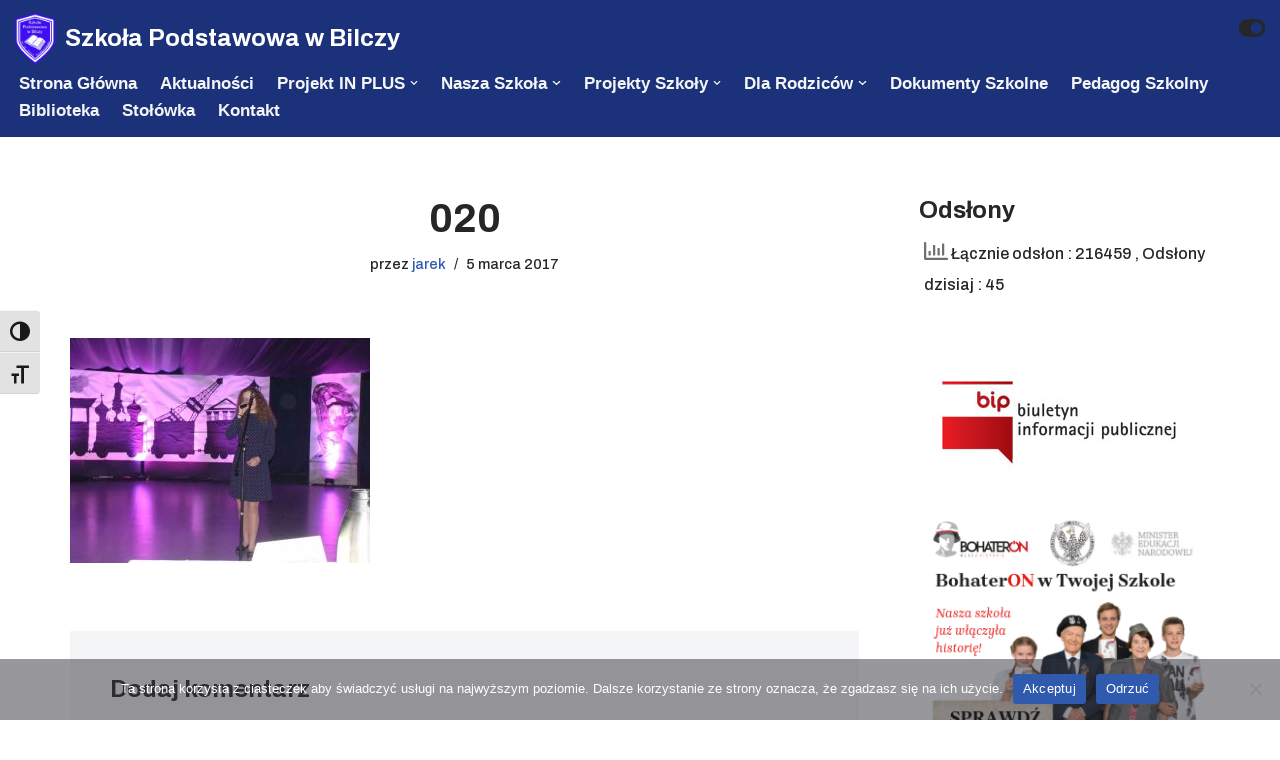

--- FILE ---
content_type: text/html; charset=UTF-8
request_url: https://spbilcza.edu.pl/attachment-020-16/
body_size: 20091
content:
<!DOCTYPE html>
<html lang="pl-PL">

<head>
	
	<meta charset="UTF-8">
	<meta name="viewport" content="width=device-width, initial-scale=1, minimum-scale=1">
	<link rel="profile" href="http://gmpg.org/xfn/11">
		<title>020 &#8211; Szkoła Podstawowa w Bilczy</title>
		    <!-- PVC Template -->
    <script type="text/template" id="pvc-stats-view-template">
    <i class="pvc-stats-icon medium" aria-hidden="true"><svg aria-hidden="true" focusable="false" data-prefix="far" data-icon="chart-bar" role="img" xmlns="http://www.w3.org/2000/svg" viewBox="0 0 512 512" class="svg-inline--fa fa-chart-bar fa-w-16 fa-2x"><path fill="currentColor" d="M396.8 352h22.4c6.4 0 12.8-6.4 12.8-12.8V108.8c0-6.4-6.4-12.8-12.8-12.8h-22.4c-6.4 0-12.8 6.4-12.8 12.8v230.4c0 6.4 6.4 12.8 12.8 12.8zm-192 0h22.4c6.4 0 12.8-6.4 12.8-12.8V140.8c0-6.4-6.4-12.8-12.8-12.8h-22.4c-6.4 0-12.8 6.4-12.8 12.8v198.4c0 6.4 6.4 12.8 12.8 12.8zm96 0h22.4c6.4 0 12.8-6.4 12.8-12.8V204.8c0-6.4-6.4-12.8-12.8-12.8h-22.4c-6.4 0-12.8 6.4-12.8 12.8v134.4c0 6.4 6.4 12.8 12.8 12.8zM496 400H48V80c0-8.84-7.16-16-16-16H16C7.16 64 0 71.16 0 80v336c0 17.67 14.33 32 32 32h464c8.84 0 16-7.16 16-16v-16c0-8.84-7.16-16-16-16zm-387.2-48h22.4c6.4 0 12.8-6.4 12.8-12.8v-70.4c0-6.4-6.4-12.8-12.8-12.8h-22.4c-6.4 0-12.8 6.4-12.8 12.8v70.4c0 6.4 6.4 12.8 12.8 12.8z" class=""></path></svg></i>
	Łącznie odsłon : <%= total_view %> 	<% if ( today_view > 0 ) { %>
		<span class="views_today">, Odsłony dzisiaj : <%= today_view %> </span>
	<% } %>
	</span>
	</script>
		    <meta name='robots' content='max-image-preview:large' />
<link rel="preload" href="https://spbilcza.edu.pl/wp-content/plugins/rate-my-post/public/css/fonts/ratemypost.ttf" type="font/ttf" as="font" crossorigin="anonymous"><link rel='dns-prefetch' href='//fonts.googleapis.com' />
<link rel="alternate" type="application/rss+xml" title="Szkoła Podstawowa w Bilczy &raquo; Kanał z wpisami" href="https://spbilcza.edu.pl/feed/" />
<link rel="alternate" type="application/rss+xml" title="Szkoła Podstawowa w Bilczy &raquo; Kanał z komentarzami" href="https://spbilcza.edu.pl/comments/feed/" />
<link rel="alternate" type="application/rss+xml" title="Szkoła Podstawowa w Bilczy &raquo; 020 Kanał z komentarzami" href="https://spbilcza.edu.pl/feed/?attachment_id=2858" />
<link rel="alternate" title="oEmbed (JSON)" type="application/json+oembed" href="https://spbilcza.edu.pl/wp-json/oembed/1.0/embed?url=https%3A%2F%2Fspbilcza.edu.pl%2Fattachment-020-16%2F" />
<link rel="alternate" title="oEmbed (XML)" type="text/xml+oembed" href="https://spbilcza.edu.pl/wp-json/oembed/1.0/embed?url=https%3A%2F%2Fspbilcza.edu.pl%2Fattachment-020-16%2F&#038;format=xml" />
<style id='wp-img-auto-sizes-contain-inline-css'>
img:is([sizes=auto i],[sizes^="auto," i]){contain-intrinsic-size:3000px 1500px}
/*# sourceURL=wp-img-auto-sizes-contain-inline-css */
</style>
<link rel='stylesheet' id='twb-open-sans-css' href='https://fonts.googleapis.com/css?family=Open+Sans%3A300%2C400%2C500%2C600%2C700%2C800&#038;display=swap&#038;ver=6.9' media='all' />
<link rel='stylesheet' id='twbbwg-global-css' href='https://spbilcza.edu.pl/wp-content/plugins/photo-gallery/booster/assets/css/global.css?ver=1.0.0' media='all' />
<link rel='stylesheet' id='embedpress-css-css' href='https://spbilcza.edu.pl/wp-content/plugins/embedpress/assets/css/embedpress.css?ver=1767647151' media='all' />
<link rel='stylesheet' id='embedpress-blocks-style-css' href='https://spbilcza.edu.pl/wp-content/plugins/embedpress/assets/css/blocks.build.css?ver=1767647151' media='all' />
<link rel='stylesheet' id='embedpress-lazy-load-css-css' href='https://spbilcza.edu.pl/wp-content/plugins/embedpress/assets/css/lazy-load.css?ver=1767647152' media='all' />
<style id='wp-emoji-styles-inline-css'>

	img.wp-smiley, img.emoji {
		display: inline !important;
		border: none !important;
		box-shadow: none !important;
		height: 1em !important;
		width: 1em !important;
		margin: 0 0.07em !important;
		vertical-align: -0.1em !important;
		background: none !important;
		padding: 0 !important;
	}
/*# sourceURL=wp-emoji-styles-inline-css */
</style>
<link rel='stylesheet' id='wp-block-library-css' href='https://spbilcza.edu.pl/wp-includes/css/dist/block-library/style.min.css?ver=6.9' media='all' />
<style id='classic-theme-styles-inline-css'>
/*! This file is auto-generated */
.wp-block-button__link{color:#fff;background-color:#32373c;border-radius:9999px;box-shadow:none;text-decoration:none;padding:calc(.667em + 2px) calc(1.333em + 2px);font-size:1.125em}.wp-block-file__button{background:#32373c;color:#fff;text-decoration:none}
/*# sourceURL=/wp-includes/css/classic-themes.min.css */
</style>
<link rel='stylesheet' id='betterdocs-blocks-category-slate-layout-css' href='https://spbilcza.edu.pl/wp-content/plugins/betterdocs/assets/blocks/category-slate-layout/default.css?ver=4.3.4' media='all' />
<style id='filebird-block-filebird-gallery-style-inline-css'>
ul.filebird-block-filebird-gallery{margin:auto!important;padding:0!important;width:100%}ul.filebird-block-filebird-gallery.layout-grid{display:grid;grid-gap:20px;align-items:stretch;grid-template-columns:repeat(var(--columns),1fr);justify-items:stretch}ul.filebird-block-filebird-gallery.layout-grid li img{border:1px solid #ccc;box-shadow:2px 2px 6px 0 rgba(0,0,0,.3);height:100%;max-width:100%;-o-object-fit:cover;object-fit:cover;width:100%}ul.filebird-block-filebird-gallery.layout-masonry{-moz-column-count:var(--columns);-moz-column-gap:var(--space);column-gap:var(--space);-moz-column-width:var(--min-width);columns:var(--min-width) var(--columns);display:block;overflow:auto}ul.filebird-block-filebird-gallery.layout-masonry li{margin-bottom:var(--space)}ul.filebird-block-filebird-gallery li{list-style:none}ul.filebird-block-filebird-gallery li figure{height:100%;margin:0;padding:0;position:relative;width:100%}ul.filebird-block-filebird-gallery li figure figcaption{background:linear-gradient(0deg,rgba(0,0,0,.7),rgba(0,0,0,.3) 70%,transparent);bottom:0;box-sizing:border-box;color:#fff;font-size:.8em;margin:0;max-height:100%;overflow:auto;padding:3em .77em .7em;position:absolute;text-align:center;width:100%;z-index:2}ul.filebird-block-filebird-gallery li figure figcaption a{color:inherit}

/*# sourceURL=https://spbilcza.edu.pl/wp-content/plugins/filebird/blocks/filebird-gallery/build/style-index.css */
</style>
<link rel='stylesheet' id='rate-my-post-css' href='https://spbilcza.edu.pl/wp-content/plugins/rate-my-post/public/css/rate-my-post.min.css?ver=4.4.4' media='all' />
<style id='global-styles-inline-css'>
:root{--wp--preset--aspect-ratio--square: 1;--wp--preset--aspect-ratio--4-3: 4/3;--wp--preset--aspect-ratio--3-4: 3/4;--wp--preset--aspect-ratio--3-2: 3/2;--wp--preset--aspect-ratio--2-3: 2/3;--wp--preset--aspect-ratio--16-9: 16/9;--wp--preset--aspect-ratio--9-16: 9/16;--wp--preset--color--black: #000000;--wp--preset--color--cyan-bluish-gray: #abb8c3;--wp--preset--color--white: #ffffff;--wp--preset--color--pale-pink: #f78da7;--wp--preset--color--vivid-red: #cf2e2e;--wp--preset--color--luminous-vivid-orange: #ff6900;--wp--preset--color--luminous-vivid-amber: #fcb900;--wp--preset--color--light-green-cyan: #7bdcb5;--wp--preset--color--vivid-green-cyan: #00d084;--wp--preset--color--pale-cyan-blue: #8ed1fc;--wp--preset--color--vivid-cyan-blue: #0693e3;--wp--preset--color--vivid-purple: #9b51e0;--wp--preset--color--neve-link-color: var(--nv-primary-accent);--wp--preset--color--neve-link-hover-color: var(--nv-secondary-accent);--wp--preset--color--nv-site-bg: var(--nv-site-bg);--wp--preset--color--nv-light-bg: var(--nv-light-bg);--wp--preset--color--nv-dark-bg: var(--nv-dark-bg);--wp--preset--color--neve-text-color: var(--nv-text-color);--wp--preset--color--nv-text-dark-bg: var(--nv-text-dark-bg);--wp--preset--color--nv-c-1: var(--nv-c-1);--wp--preset--color--nv-c-2: var(--nv-c-2);--wp--preset--gradient--vivid-cyan-blue-to-vivid-purple: linear-gradient(135deg,rgb(6,147,227) 0%,rgb(155,81,224) 100%);--wp--preset--gradient--light-green-cyan-to-vivid-green-cyan: linear-gradient(135deg,rgb(122,220,180) 0%,rgb(0,208,130) 100%);--wp--preset--gradient--luminous-vivid-amber-to-luminous-vivid-orange: linear-gradient(135deg,rgb(252,185,0) 0%,rgb(255,105,0) 100%);--wp--preset--gradient--luminous-vivid-orange-to-vivid-red: linear-gradient(135deg,rgb(255,105,0) 0%,rgb(207,46,46) 100%);--wp--preset--gradient--very-light-gray-to-cyan-bluish-gray: linear-gradient(135deg,rgb(238,238,238) 0%,rgb(169,184,195) 100%);--wp--preset--gradient--cool-to-warm-spectrum: linear-gradient(135deg,rgb(74,234,220) 0%,rgb(151,120,209) 20%,rgb(207,42,186) 40%,rgb(238,44,130) 60%,rgb(251,105,98) 80%,rgb(254,248,76) 100%);--wp--preset--gradient--blush-light-purple: linear-gradient(135deg,rgb(255,206,236) 0%,rgb(152,150,240) 100%);--wp--preset--gradient--blush-bordeaux: linear-gradient(135deg,rgb(254,205,165) 0%,rgb(254,45,45) 50%,rgb(107,0,62) 100%);--wp--preset--gradient--luminous-dusk: linear-gradient(135deg,rgb(255,203,112) 0%,rgb(199,81,192) 50%,rgb(65,88,208) 100%);--wp--preset--gradient--pale-ocean: linear-gradient(135deg,rgb(255,245,203) 0%,rgb(182,227,212) 50%,rgb(51,167,181) 100%);--wp--preset--gradient--electric-grass: linear-gradient(135deg,rgb(202,248,128) 0%,rgb(113,206,126) 100%);--wp--preset--gradient--midnight: linear-gradient(135deg,rgb(2,3,129) 0%,rgb(40,116,252) 100%);--wp--preset--font-size--small: 13px;--wp--preset--font-size--medium: 20px;--wp--preset--font-size--large: 36px;--wp--preset--font-size--x-large: 42px;--wp--preset--spacing--20: 0.44rem;--wp--preset--spacing--30: 0.67rem;--wp--preset--spacing--40: 1rem;--wp--preset--spacing--50: 1.5rem;--wp--preset--spacing--60: 2.25rem;--wp--preset--spacing--70: 3.38rem;--wp--preset--spacing--80: 5.06rem;--wp--preset--shadow--natural: 6px 6px 9px rgba(0, 0, 0, 0.2);--wp--preset--shadow--deep: 12px 12px 50px rgba(0, 0, 0, 0.4);--wp--preset--shadow--sharp: 6px 6px 0px rgba(0, 0, 0, 0.2);--wp--preset--shadow--outlined: 6px 6px 0px -3px rgb(255, 255, 255), 6px 6px rgb(0, 0, 0);--wp--preset--shadow--crisp: 6px 6px 0px rgb(0, 0, 0);}:where(.is-layout-flex){gap: 0.5em;}:where(.is-layout-grid){gap: 0.5em;}body .is-layout-flex{display: flex;}.is-layout-flex{flex-wrap: wrap;align-items: center;}.is-layout-flex > :is(*, div){margin: 0;}body .is-layout-grid{display: grid;}.is-layout-grid > :is(*, div){margin: 0;}:where(.wp-block-columns.is-layout-flex){gap: 2em;}:where(.wp-block-columns.is-layout-grid){gap: 2em;}:where(.wp-block-post-template.is-layout-flex){gap: 1.25em;}:where(.wp-block-post-template.is-layout-grid){gap: 1.25em;}.has-black-color{color: var(--wp--preset--color--black) !important;}.has-cyan-bluish-gray-color{color: var(--wp--preset--color--cyan-bluish-gray) !important;}.has-white-color{color: var(--wp--preset--color--white) !important;}.has-pale-pink-color{color: var(--wp--preset--color--pale-pink) !important;}.has-vivid-red-color{color: var(--wp--preset--color--vivid-red) !important;}.has-luminous-vivid-orange-color{color: var(--wp--preset--color--luminous-vivid-orange) !important;}.has-luminous-vivid-amber-color{color: var(--wp--preset--color--luminous-vivid-amber) !important;}.has-light-green-cyan-color{color: var(--wp--preset--color--light-green-cyan) !important;}.has-vivid-green-cyan-color{color: var(--wp--preset--color--vivid-green-cyan) !important;}.has-pale-cyan-blue-color{color: var(--wp--preset--color--pale-cyan-blue) !important;}.has-vivid-cyan-blue-color{color: var(--wp--preset--color--vivid-cyan-blue) !important;}.has-vivid-purple-color{color: var(--wp--preset--color--vivid-purple) !important;}.has-neve-link-color-color{color: var(--wp--preset--color--neve-link-color) !important;}.has-neve-link-hover-color-color{color: var(--wp--preset--color--neve-link-hover-color) !important;}.has-nv-site-bg-color{color: var(--wp--preset--color--nv-site-bg) !important;}.has-nv-light-bg-color{color: var(--wp--preset--color--nv-light-bg) !important;}.has-nv-dark-bg-color{color: var(--wp--preset--color--nv-dark-bg) !important;}.has-neve-text-color-color{color: var(--wp--preset--color--neve-text-color) !important;}.has-nv-text-dark-bg-color{color: var(--wp--preset--color--nv-text-dark-bg) !important;}.has-nv-c-1-color{color: var(--wp--preset--color--nv-c-1) !important;}.has-nv-c-2-color{color: var(--wp--preset--color--nv-c-2) !important;}.has-black-background-color{background-color: var(--wp--preset--color--black) !important;}.has-cyan-bluish-gray-background-color{background-color: var(--wp--preset--color--cyan-bluish-gray) !important;}.has-white-background-color{background-color: var(--wp--preset--color--white) !important;}.has-pale-pink-background-color{background-color: var(--wp--preset--color--pale-pink) !important;}.has-vivid-red-background-color{background-color: var(--wp--preset--color--vivid-red) !important;}.has-luminous-vivid-orange-background-color{background-color: var(--wp--preset--color--luminous-vivid-orange) !important;}.has-luminous-vivid-amber-background-color{background-color: var(--wp--preset--color--luminous-vivid-amber) !important;}.has-light-green-cyan-background-color{background-color: var(--wp--preset--color--light-green-cyan) !important;}.has-vivid-green-cyan-background-color{background-color: var(--wp--preset--color--vivid-green-cyan) !important;}.has-pale-cyan-blue-background-color{background-color: var(--wp--preset--color--pale-cyan-blue) !important;}.has-vivid-cyan-blue-background-color{background-color: var(--wp--preset--color--vivid-cyan-blue) !important;}.has-vivid-purple-background-color{background-color: var(--wp--preset--color--vivid-purple) !important;}.has-neve-link-color-background-color{background-color: var(--wp--preset--color--neve-link-color) !important;}.has-neve-link-hover-color-background-color{background-color: var(--wp--preset--color--neve-link-hover-color) !important;}.has-nv-site-bg-background-color{background-color: var(--wp--preset--color--nv-site-bg) !important;}.has-nv-light-bg-background-color{background-color: var(--wp--preset--color--nv-light-bg) !important;}.has-nv-dark-bg-background-color{background-color: var(--wp--preset--color--nv-dark-bg) !important;}.has-neve-text-color-background-color{background-color: var(--wp--preset--color--neve-text-color) !important;}.has-nv-text-dark-bg-background-color{background-color: var(--wp--preset--color--nv-text-dark-bg) !important;}.has-nv-c-1-background-color{background-color: var(--wp--preset--color--nv-c-1) !important;}.has-nv-c-2-background-color{background-color: var(--wp--preset--color--nv-c-2) !important;}.has-black-border-color{border-color: var(--wp--preset--color--black) !important;}.has-cyan-bluish-gray-border-color{border-color: var(--wp--preset--color--cyan-bluish-gray) !important;}.has-white-border-color{border-color: var(--wp--preset--color--white) !important;}.has-pale-pink-border-color{border-color: var(--wp--preset--color--pale-pink) !important;}.has-vivid-red-border-color{border-color: var(--wp--preset--color--vivid-red) !important;}.has-luminous-vivid-orange-border-color{border-color: var(--wp--preset--color--luminous-vivid-orange) !important;}.has-luminous-vivid-amber-border-color{border-color: var(--wp--preset--color--luminous-vivid-amber) !important;}.has-light-green-cyan-border-color{border-color: var(--wp--preset--color--light-green-cyan) !important;}.has-vivid-green-cyan-border-color{border-color: var(--wp--preset--color--vivid-green-cyan) !important;}.has-pale-cyan-blue-border-color{border-color: var(--wp--preset--color--pale-cyan-blue) !important;}.has-vivid-cyan-blue-border-color{border-color: var(--wp--preset--color--vivid-cyan-blue) !important;}.has-vivid-purple-border-color{border-color: var(--wp--preset--color--vivid-purple) !important;}.has-neve-link-color-border-color{border-color: var(--wp--preset--color--neve-link-color) !important;}.has-neve-link-hover-color-border-color{border-color: var(--wp--preset--color--neve-link-hover-color) !important;}.has-nv-site-bg-border-color{border-color: var(--wp--preset--color--nv-site-bg) !important;}.has-nv-light-bg-border-color{border-color: var(--wp--preset--color--nv-light-bg) !important;}.has-nv-dark-bg-border-color{border-color: var(--wp--preset--color--nv-dark-bg) !important;}.has-neve-text-color-border-color{border-color: var(--wp--preset--color--neve-text-color) !important;}.has-nv-text-dark-bg-border-color{border-color: var(--wp--preset--color--nv-text-dark-bg) !important;}.has-nv-c-1-border-color{border-color: var(--wp--preset--color--nv-c-1) !important;}.has-nv-c-2-border-color{border-color: var(--wp--preset--color--nv-c-2) !important;}.has-vivid-cyan-blue-to-vivid-purple-gradient-background{background: var(--wp--preset--gradient--vivid-cyan-blue-to-vivid-purple) !important;}.has-light-green-cyan-to-vivid-green-cyan-gradient-background{background: var(--wp--preset--gradient--light-green-cyan-to-vivid-green-cyan) !important;}.has-luminous-vivid-amber-to-luminous-vivid-orange-gradient-background{background: var(--wp--preset--gradient--luminous-vivid-amber-to-luminous-vivid-orange) !important;}.has-luminous-vivid-orange-to-vivid-red-gradient-background{background: var(--wp--preset--gradient--luminous-vivid-orange-to-vivid-red) !important;}.has-very-light-gray-to-cyan-bluish-gray-gradient-background{background: var(--wp--preset--gradient--very-light-gray-to-cyan-bluish-gray) !important;}.has-cool-to-warm-spectrum-gradient-background{background: var(--wp--preset--gradient--cool-to-warm-spectrum) !important;}.has-blush-light-purple-gradient-background{background: var(--wp--preset--gradient--blush-light-purple) !important;}.has-blush-bordeaux-gradient-background{background: var(--wp--preset--gradient--blush-bordeaux) !important;}.has-luminous-dusk-gradient-background{background: var(--wp--preset--gradient--luminous-dusk) !important;}.has-pale-ocean-gradient-background{background: var(--wp--preset--gradient--pale-ocean) !important;}.has-electric-grass-gradient-background{background: var(--wp--preset--gradient--electric-grass) !important;}.has-midnight-gradient-background{background: var(--wp--preset--gradient--midnight) !important;}.has-small-font-size{font-size: var(--wp--preset--font-size--small) !important;}.has-medium-font-size{font-size: var(--wp--preset--font-size--medium) !important;}.has-large-font-size{font-size: var(--wp--preset--font-size--large) !important;}.has-x-large-font-size{font-size: var(--wp--preset--font-size--x-large) !important;}
:where(.wp-block-post-template.is-layout-flex){gap: 1.25em;}:where(.wp-block-post-template.is-layout-grid){gap: 1.25em;}
:where(.wp-block-term-template.is-layout-flex){gap: 1.25em;}:where(.wp-block-term-template.is-layout-grid){gap: 1.25em;}
:where(.wp-block-columns.is-layout-flex){gap: 2em;}:where(.wp-block-columns.is-layout-grid){gap: 2em;}
:root :where(.wp-block-pullquote){font-size: 1.5em;line-height: 1.6;}
/*# sourceURL=global-styles-inline-css */
</style>
<link rel='stylesheet' id='cookie-notice-front-css' href='https://spbilcza.edu.pl/wp-content/plugins/cookie-notice/css/front.min.css?ver=2.5.11' media='all' />
<link rel='stylesheet' id='a3-pvc-style-css' href='https://spbilcza.edu.pl/wp-content/plugins/page-views-count/assets/css/style.min.css?ver=2.8.7' media='all' />
<link rel='stylesheet' id='bwg_fonts-css' href='https://spbilcza.edu.pl/wp-content/plugins/photo-gallery/css/bwg-fonts/fonts.css?ver=0.0.1' media='all' />
<link rel='stylesheet' id='sumoselect-css' href='https://spbilcza.edu.pl/wp-content/plugins/photo-gallery/css/sumoselect.min.css?ver=3.4.6' media='all' />
<link rel='stylesheet' id='mCustomScrollbar-css' href='https://spbilcza.edu.pl/wp-content/plugins/photo-gallery/css/jquery.mCustomScrollbar.min.css?ver=3.1.5' media='all' />
<link rel='stylesheet' id='bwg_googlefonts-css' href='https://fonts.googleapis.com/css?family=Ubuntu&#038;subset=greek,latin,greek-ext,vietnamese,cyrillic-ext,latin-ext,cyrillic' media='all' />
<link rel='stylesheet' id='bwg_frontend-css' href='https://spbilcza.edu.pl/wp-content/plugins/photo-gallery/css/styles.min.css?ver=1.8.35' media='all' />
<link rel='stylesheet' id='ui-font-css' href='https://spbilcza.edu.pl/wp-content/plugins/wp-accessibility/toolbar/fonts/css/a11y-toolbar.css?ver=2.2.6' media='all' />
<link rel='stylesheet' id='wpa-toolbar-css' href='https://spbilcza.edu.pl/wp-content/plugins/wp-accessibility/toolbar/css/a11y.css?ver=2.2.6' media='all' />
<link rel='stylesheet' id='ui-fontsize.css-css' href='https://spbilcza.edu.pl/wp-content/plugins/wp-accessibility/toolbar/css/a11y-fontsize.css?ver=2.2.6' media='all' />
<style id='ui-fontsize.css-inline-css'>
html { --wpa-font-size: clamp( 24px, 1.5rem, 36px ); --wpa-h1-size : clamp( 48px, 3rem, 72px ); --wpa-h2-size : clamp( 40px, 2.5rem, 60px ); --wpa-h3-size : clamp( 32px, 2rem, 48px ); --wpa-h4-size : clamp( 28px, 1.75rem, 42px ); --wpa-sub-list-size: 1.1em; --wpa-sub-sub-list-size: 1em; } 
/*# sourceURL=ui-fontsize.css-inline-css */
</style>
<link rel='stylesheet' id='wpa-style-css' href='https://spbilcza.edu.pl/wp-content/plugins/wp-accessibility/css/wpa-style.css?ver=2.2.6' media='all' />
<style id='wpa-style-inline-css'>
:root { --admin-bar-top : 7px; }
/*# sourceURL=wpa-style-inline-css */
</style>
<link rel='stylesheet' id='neve-style-css' href='https://spbilcza.edu.pl/wp-content/themes/neve/style-main-new.min.css?ver=4.2.1' media='all' />
<style id='neve-style-inline-css'>
.is-menu-sidebar .header-menu-sidebar { visibility: visible; }.is-menu-sidebar.menu_sidebar_slide_left .header-menu-sidebar { transform: translate3d(0, 0, 0); left: 0; }.is-menu-sidebar.menu_sidebar_slide_right .header-menu-sidebar { transform: translate3d(0, 0, 0); right: 0; }.is-menu-sidebar.menu_sidebar_pull_right .header-menu-sidebar, .is-menu-sidebar.menu_sidebar_pull_left .header-menu-sidebar { transform: translateX(0); }.is-menu-sidebar.menu_sidebar_dropdown .header-menu-sidebar { height: auto; }.is-menu-sidebar.menu_sidebar_dropdown .header-menu-sidebar-inner { max-height: 400px; padding: 20px 0; }.is-menu-sidebar.menu_sidebar_full_canvas .header-menu-sidebar { opacity: 1; }.header-menu-sidebar .menu-item-nav-search:not(.floating) { pointer-events: none; }.header-menu-sidebar .menu-item-nav-search .is-menu-sidebar { pointer-events: unset; }@media screen and (max-width: 960px) { .builder-item.cr .item--inner { --textalign: center; --justify: center; } }
.nv-meta-list li.meta:not(:last-child):after { content:"/" }.nv-meta-list .no-mobile{
			display:none;
		}.nv-meta-list li.last::after{
			content: ""!important;
		}@media (min-width: 769px) {
			.nv-meta-list .no-mobile {
				display: inline-block;
			}
			.nv-meta-list li.last:not(:last-child)::after {
		 		content: "/" !important;
			}
		}
.toggle-palette a { display: flex; align-items: center; } .toggle-palette .icon { display: flex; width: var(--iconsize); height: var(--iconsize); fill: currentColor; } .toggle-palette .label { font-size: 0.85em; margin-left: 5px; }
 :root{ --container: 748px;--postwidth:100%; --primarybtnbg: var(--nv-primary-accent); --primarybtnhoverbg: var(--nv-primary-accent); --primarybtncolor: #fff; --secondarybtncolor: var(--nv-primary-accent); --primarybtnhovercolor: #fff; --secondarybtnhovercolor: var(--nv-primary-accent);--primarybtnborderradius:3px;--secondarybtnborderradius:3px;--secondarybtnborderwidth:3px;--btnpadding:13px 15px;--primarybtnpadding:13px 15px;--secondarybtnpadding:calc(13px - 3px) calc(15px - 3px); --bodyfontfamily: Archivo; --bodyfontsize: 15px; --bodylineheight: 1.6em; --bodyletterspacing: 0px; --bodyfontweight: 500; --bodytexttransform: none; --h1fontsize: 36px; --h1fontweight: 700; --h1lineheight: 1.2; --h1letterspacing: 0px; --h1texttransform: none; --h2fontsize: 28px; --h2fontweight: 700; --h2lineheight: 1.3; --h2letterspacing: 0px; --h2texttransform: none; --h3fontsize: 24px; --h3fontweight: 700; --h3lineheight: 1.4; --h3letterspacing: 0px; --h3texttransform: none; --h4fontsize: 20px; --h4fontweight: 700; --h4lineheight: 1.6; --h4letterspacing: 0px; --h4texttransform: none; --h5fontsize: 16px; --h5fontweight: 700; --h5lineheight: 1.6; --h5letterspacing: 0px; --h5texttransform: none; --h6fontsize: 14px; --h6fontweight: 700; --h6lineheight: 1.6; --h6letterspacing: 0px; --h6texttransform: none;--formfieldborderwidth:2px;--formfieldborderradius:3px; --formfieldbgcolor: var(--nv-site-bg); --formfieldbordercolor: #dddddd; --formfieldcolor: var(--nv-text-color);--formfieldpadding:10px 12px; } .nv-index-posts{ --borderradius:0px; } .single-post-container .alignfull > [class*="__inner-container"], .single-post-container .alignwide > [class*="__inner-container"]{ max-width:718px } .nv-meta-list{ --avatarsize: 20px; } .single .nv-meta-list{ --avatarsize: 20px; } .nv-is-boxed.nv-comments-wrap{ --padding:20px; } .nv-is-boxed.comment-respond{ --padding:20px; } .single:not(.single-product), .page{ --c-vspace:0 0 0 0;; } .scroll-to-top{ --color: var(--nv-text-dark-bg);--padding:8px 10px; --borderradius: 3px; --bgcolor: var(--nv-primary-accent); --hovercolor: var(--nv-text-dark-bg); --hoverbgcolor: var(--nv-primary-accent);--size:16px; } .global-styled{ --bgcolor: var(--nv-site-bg); } .header-top{ --rowbcolor: var(--nv-light-bg); --color: var(--nv-text-color); --bgcolor: #1b3179; } .header-main{ --rowbwidth:0px; --rowbcolor: rgba(153,153,153,0); --color: #ffffff; --bgcolor: #1b3179; } .header-bottom{ --rowbwidth:0px; --rowbcolor: var(--nv-primary-accent); --color: var(--nv-dark-bg); --bgcolor: var(--nv-site-bg); } .header-menu-sidebar-bg{ --justify: flex-start; --textalign: left;--flexg: 1;--wrapdropdownwidth: auto; --color: var(--nv-text-color); --bgcolor: #1b3179; } .header-menu-sidebar{ width: 360px; } .builder-item--logo{ --maxwidth: 120px; --color: var(--nv-site-bg); --fs: 24px;--padding:10% 15% 10% 0;;--margin:0; --textalign: left;--justify: flex-start; } .builder-item--nav-icon,.header-menu-sidebar .close-sidebar-panel .navbar-toggle{ --bgcolor: #06658e; --color: #000000;--borderradius:0;--borderwidth:1px; } .builder-item--nav-icon{ --label-margin:0 5px 0 0;;--padding:10px 15px;--margin:0; } .builder-item--primary-menu{ --color: var(--nv-light-bg); --hovercolor: #0568b3; --hovertextcolor: var(--nv-text-color); --activecolor: #9fb3ff; --spacing: 20px; --height: 25px;--padding:0;--margin:0; --fontfamily: Arial,Helvetica,sans-serif; --fontsize: 1em; --lineheight: 1.6em; --letterspacing: 0px; --fontweight: 700; --texttransform: capitalize; --iconsize: 1em; } .hfg-is-group.has-primary-menu .inherit-ff{ --inheritedff: Arial, Helvetica, sans-serif; --inheritedfw: 700; } .builder-item--header_palette_switch{ --iconsize: 35px;--padding:0 10px 0 0;;--margin:0; } .footer-top-inner .row{ grid-template-columns:1fr 1fr 1fr; --valign: flex-start; } .footer-top{ --rowbcolor: var(--nv-light-bg); --color: var(--nv-text-color); --bgcolor: var(--nv-site-bg); } .footer-main-inner .row{ grid-template-columns:1fr 1fr 1fr; --valign: flex-start; } .footer-main{ --rowbcolor: var(--nv-light-bg); --color: var(--nv-text-color); --bgcolor: var(--nv-site-bg); } .footer-bottom-inner .row{ grid-template-columns:1fr; --valign: flex-start; } .footer-bottom{ --rowbcolor: var(--nv-light-bg); --color: var(--nv-text-dark-bg); --bgcolor: var(--nv-dark-bg); } @media(min-width: 576px){ :root{ --container: 992px;--postwidth:50%;--btnpadding:13px 15px;--primarybtnpadding:13px 15px;--secondarybtnpadding:calc(13px - 3px) calc(15px - 3px); --bodyfontsize: 16px; --bodylineheight: 1.6em; --bodyletterspacing: 0px; --h1fontsize: 38px; --h1lineheight: 1.2; --h1letterspacing: 0px; --h2fontsize: 30px; --h2lineheight: 1.2; --h2letterspacing: 0px; --h3fontsize: 26px; --h3lineheight: 1.4; --h3letterspacing: 0px; --h4fontsize: 22px; --h4lineheight: 1.5; --h4letterspacing: 0px; --h5fontsize: 18px; --h5lineheight: 1.6; --h5letterspacing: 0px; --h6fontsize: 14px; --h6lineheight: 1.6; --h6letterspacing: 0px; } .single-post-container .alignfull > [class*="__inner-container"], .single-post-container .alignwide > [class*="__inner-container"]{ max-width:962px } .nv-meta-list{ --avatarsize: 20px; } .single .nv-meta-list{ --avatarsize: 20px; } .nv-is-boxed.nv-comments-wrap{ --padding:30px; } .nv-is-boxed.comment-respond{ --padding:30px; } .single:not(.single-product), .page{ --c-vspace:0 0 0 0;; } .scroll-to-top{ --padding:8px 10px;--size:16px; } .header-main{ --rowbwidth:0px; } .header-bottom{ --rowbwidth:0px; } .header-menu-sidebar-bg{ --justify: flex-start; --textalign: left;--flexg: 1;--wrapdropdownwidth: auto; } .header-menu-sidebar{ width: 360px; } .builder-item--logo{ --maxwidth: 120px; --fs: 24px;--padding:10px 0;--margin:0; --textalign: left;--justify: flex-start; } .builder-item--nav-icon{ --label-margin:0 5px 0 0;;--padding:10px 15px;--margin:0; } .builder-item--primary-menu{ --spacing: 20px; --height: 25px;--padding:0;--margin:0; --fontsize: 1em; --lineheight: 1.6em; --letterspacing: 0px; --iconsize: 1em; } .builder-item--header_palette_switch{ --iconsize: 16px;--padding:0;--margin:0; } }@media(min-width: 960px){ :root{ --container: 1170px;--postwidth:33.333333333333%;--btnpadding:13px 15px;--primarybtnpadding:13px 15px;--secondarybtnpadding:calc(13px - 3px) calc(15px - 3px); --bodyfontsize: 16px; --bodylineheight: 1.7em; --bodyletterspacing: 0px; --h1fontsize: 40px; --h1lineheight: 1.1; --h1letterspacing: 0px; --h2fontsize: 32px; --h2lineheight: 1.2; --h2letterspacing: 0px; --h3fontsize: 28px; --h3lineheight: 1.4; --h3letterspacing: 0px; --h4fontsize: 24px; --h4lineheight: 1.5; --h4letterspacing: 0px; --h5fontsize: 20px; --h5lineheight: 1.6; --h5letterspacing: 0px; --h6fontsize: 16px; --h6lineheight: 1.6; --h6letterspacing: 0px; } body:not(.single):not(.archive):not(.blog):not(.search):not(.error404) .neve-main > .container .col, body.post-type-archive-course .neve-main > .container .col, body.post-type-archive-llms_membership .neve-main > .container .col{ max-width: 100%; } body:not(.single):not(.archive):not(.blog):not(.search):not(.error404) .nv-sidebar-wrap, body.post-type-archive-course .nv-sidebar-wrap, body.post-type-archive-llms_membership .nv-sidebar-wrap{ max-width: 0%; } .neve-main > .archive-container .nv-index-posts.col{ max-width: 100%; } .neve-main > .archive-container .nv-sidebar-wrap{ max-width: 0%; } .neve-main > .single-post-container .nv-single-post-wrap.col{ max-width: 70%; } .single-post-container .alignfull > [class*="__inner-container"], .single-post-container .alignwide > [class*="__inner-container"]{ max-width:789px } .container-fluid.single-post-container .alignfull > [class*="__inner-container"], .container-fluid.single-post-container .alignwide > [class*="__inner-container"]{ max-width:calc(70% + 15px) } .neve-main > .single-post-container .nv-sidebar-wrap{ max-width: 30%; } .nv-meta-list{ --avatarsize: 20px; } .single .nv-meta-list{ --avatarsize: 20px; } .nv-is-boxed.nv-comments-wrap{ --padding:40px; } .nv-is-boxed.comment-respond{ --padding:40px; } .single:not(.single-product), .page{ --c-vspace:0 0 0 0;; } .scroll-to-top{ --padding:8px 10px;--size:16px; } .header-main{ --rowbwidth:5px; } .header-bottom{ --rowbwidth:0px; } .header-menu-sidebar-bg{ --justify: flex-start; --textalign: left;--flexg: 1;--wrapdropdownwidth: auto; } .header-menu-sidebar{ width: 360px; } .builder-item--logo{ --maxwidth: 40px; --fs: 24px;--padding:5px 0 0 0;;--margin:0; --textalign: center;--justify: center; } .builder-item--nav-icon{ --label-margin:0 5px 0 0;;--padding:10px 15px;--margin:0; } .builder-item--primary-menu{ --spacing: 15px; --height: 20px;--padding:0;--margin:-10px 0 0 0;; --fontsize: 1.05em; --lineheight: 1.6em; --letterspacing: 0px; --iconsize: 1.05em; } .builder-item--header_palette_switch{ --iconsize: 26px;--padding:0 0 0 14px;;--margin:0 0 15px 0;; } }.nv-content-wrap .elementor a:not(.button):not(.wp-block-file__button){ text-decoration: none; }.scroll-to-top {right: 20px; border: none; position: fixed; bottom: 30px; display: none; opacity: 0; visibility: hidden; transition: opacity 0.3s ease-in-out, visibility 0.3s ease-in-out; align-items: center; justify-content: center; z-index: 999; } @supports (-webkit-overflow-scrolling: touch) { .scroll-to-top { bottom: 74px; } } .scroll-to-top.image { background-position: center; } .scroll-to-top .scroll-to-top-image { width: 100%; height: 100%; } .scroll-to-top .scroll-to-top-label { margin: 0; padding: 5px; } .scroll-to-top:hover { text-decoration: none; } .scroll-to-top.scroll-to-top-left {left: 20px; right: unset;} .scroll-to-top.scroll-show-mobile { display: flex; } @media (min-width: 960px) { .scroll-to-top { display: flex; } }.scroll-to-top { color: var(--color); padding: var(--padding); border-radius: var(--borderradius); background: var(--bgcolor); } .scroll-to-top:hover, .scroll-to-top:focus { color: var(--hovercolor); background: var(--hoverbgcolor); } .scroll-to-top-icon, .scroll-to-top.image .scroll-to-top-image { width: var(--size); height: var(--size); } .scroll-to-top-image { background-image: var(--bgimage); background-size: cover; }:root{--nv-primary-accent:#2f5aae;--nv-secondary-accent:#2f5aae;--nv-site-bg:#ffffff;--nv-light-bg:#f4f5f7;--nv-dark-bg:#121212;--nv-text-color:#272626;--nv-text-dark-bg:#ffffff;--nv-c-1:#9463ae;--nv-c-2:#be574b;--nv-fallback-ff:Arial, Helvetica, sans-serif;} [data-neve-theme="light"], html.neve-light-theme { --nv-primary-accent:#2f5aae;--nv-secondary-accent:#2f5aae;--nv-site-bg:#ffffff;--nv-light-bg:#f4f5f7;--nv-dark-bg:#121212;--nv-text-color:#272626;--nv-text-dark-bg:#ffffff;--nv-c-1:#9463ae;--nv-c-2:#be574b; } [data-neve-theme="dark"], html.neve-dark-theme ~ * { --nv-primary-accent:#00c2ff;--nv-secondary-accent:#00c2ff;--nv-site-bg:#202020;--nv-light-bg:#1a1a1a;--nv-dark-bg:#000000;--nv-text-color:#aeaeae;--nv-text-dark-bg:#ffffff;--nv-c-1:#198754;--nv-c-2:#be574b; } 
:root{--e-global-color-nvprimaryaccent:#2f5aae;--e-global-color-nvsecondaryaccent:#2f5aae;--e-global-color-nvsitebg:#ffffff;--e-global-color-nvlightbg:#f4f5f7;--e-global-color-nvdarkbg:#121212;--e-global-color-nvtextcolor:#272626;--e-global-color-nvtextdarkbg:#ffffff;--e-global-color-nvc1:#9463ae;--e-global-color-nvc2:#be574b;} [data-neve-theme="light"], html.neve-light-theme { --e-global-color-nvprimaryaccent:#2f5aae;--e-global-color-nvsecondaryaccent:#2f5aae;--e-global-color-nvsitebg:#ffffff;--e-global-color-nvlightbg:#f4f5f7;--e-global-color-nvdarkbg:#121212;--e-global-color-nvtextcolor:#272626;--e-global-color-nvtextdarkbg:#ffffff;--e-global-color-nvc1:#9463ae;--e-global-color-nvc2:#be574b; } [data-neve-theme="dark"], html.neve-dark-theme ~ * { --e-global-color-nvprimaryaccent:#00c2ff;--e-global-color-nvsecondaryaccent:#00c2ff;--e-global-color-nvsitebg:#202020;--e-global-color-nvlightbg:#1a1a1a;--e-global-color-nvdarkbg:#000000;--e-global-color-nvtextcolor:#aeaeae;--e-global-color-nvtextdarkbg:#ffffff;--e-global-color-nvc1:#198754;--e-global-color-nvc2:#be574b; } 
/*# sourceURL=neve-style-inline-css */
</style>
<link rel='stylesheet' id='a3pvc-css' href='//spbilcza.edu.pl/wp-content/uploads/sass/pvc.min.css?ver=1645810837' media='all' />
<link rel='stylesheet' id='neve-google-font-archivo-css' href='//fonts.googleapis.com/css?family=Archivo%3A400%2C500%2C700&#038;display=swap&#038;subset=latin-ext&#038;ver=4.2.1' media='all' />
<link rel='stylesheet' id='myStyleSheets-css' href='https://spbilcza.edu.pl/wp-content/plugins/wp-latest-posts/css/wplp_front.css?ver=5.0.11' media='all' />
<script src="https://spbilcza.edu.pl/wp-includes/js/jquery/jquery.min.js?ver=3.7.1" id="jquery-core-js"></script>
<script src="https://spbilcza.edu.pl/wp-includes/js/jquery/jquery-migrate.min.js?ver=3.4.1" id="jquery-migrate-js"></script>
<script src="https://spbilcza.edu.pl/wp-content/plugins/photo-gallery/booster/assets/js/circle-progress.js?ver=1.2.2" id="twbbwg-circle-js"></script>
<script id="twbbwg-global-js-extra">
var twb = {"nonce":"e8cecf0329","ajax_url":"https://spbilcza.edu.pl/wp-admin/admin-ajax.php","plugin_url":"https://spbilcza.edu.pl/wp-content/plugins/photo-gallery/booster","href":"https://spbilcza.edu.pl/wp-admin/admin.php?page=twbbwg_photo-gallery"};
var twb = {"nonce":"e8cecf0329","ajax_url":"https://spbilcza.edu.pl/wp-admin/admin-ajax.php","plugin_url":"https://spbilcza.edu.pl/wp-content/plugins/photo-gallery/booster","href":"https://spbilcza.edu.pl/wp-admin/admin.php?page=twbbwg_photo-gallery"};
//# sourceURL=twbbwg-global-js-extra
</script>
<script src="https://spbilcza.edu.pl/wp-content/plugins/photo-gallery/booster/assets/js/global.js?ver=1.0.0" id="twbbwg-global-js"></script>
<script src="https://spbilcza.edu.pl/wp-includes/js/underscore.min.js?ver=1.13.7" id="underscore-js"></script>
<script src="https://spbilcza.edu.pl/wp-includes/js/backbone.min.js?ver=1.6.0" id="backbone-js"></script>
<script id="a3-pvc-backbone-js-extra">
var pvc_vars = {"rest_api_url":"https://spbilcza.edu.pl/wp-json/pvc/v1","ajax_url":"https://spbilcza.edu.pl/wp-admin/admin-ajax.php","security":"f74635a8e7","ajax_load_type":"rest_api"};
//# sourceURL=a3-pvc-backbone-js-extra
</script>
<script src="https://spbilcza.edu.pl/wp-content/plugins/page-views-count/assets/js/pvc.backbone.min.js?ver=2.8.7" id="a3-pvc-backbone-js"></script>
<script src="https://spbilcza.edu.pl/wp-content/plugins/photo-gallery/js/jquery.sumoselect.min.js?ver=3.4.6" id="sumoselect-js"></script>
<script src="https://spbilcza.edu.pl/wp-content/plugins/photo-gallery/js/tocca.min.js?ver=2.0.9" id="bwg_mobile-js"></script>
<script src="https://spbilcza.edu.pl/wp-content/plugins/photo-gallery/js/jquery.mCustomScrollbar.concat.min.js?ver=3.1.5" id="mCustomScrollbar-js"></script>
<script src="https://spbilcza.edu.pl/wp-content/plugins/photo-gallery/js/jquery.fullscreen.min.js?ver=0.6.0" id="jquery-fullscreen-js"></script>
<script id="bwg_frontend-js-extra">
var bwg_objectsL10n = {"bwg_field_required":"pole wymagane.","bwg_mail_validation":"To nie jest prawid\u0142owy adres e-mail.","bwg_search_result":"Brak obrazk\u00f3w odpowiadaj\u0105cych Twojemu wyszukiwaniu.","bwg_select_tag":"Wybierz znacznik","bwg_order_by":"Kolejno\u015b\u0107 wg","bwg_search":"Szukaj","bwg_show_ecommerce":"Poka\u017c handel elektroniczny","bwg_hide_ecommerce":"Ukryj handel elektroniczny","bwg_show_comments":"Poka\u017c komentarze","bwg_hide_comments":"Ukryj komentarze","bwg_restore":"Przywr\u00f3\u0107","bwg_maximize":"Maksymalizuj","bwg_fullscreen":"Tryb pe\u0142noekranowy","bwg_exit_fullscreen":"Zamknij tryb pe\u0142noekranowy","bwg_search_tag":"SZUKAJ...","bwg_tag_no_match":"Nie znaleziono znacznik\u00f3w","bwg_all_tags_selected":"Wszystkie znaczniki zaznaczone","bwg_tags_selected":"wybrane znaczniki","play":"Odtw\u00f3rz","pause":"Zatrzymaj","is_pro":"","bwg_play":"Odtw\u00f3rz","bwg_pause":"Zatrzymaj","bwg_hide_info":"Ukryj informacje","bwg_show_info":"Poka\u017c informacje","bwg_hide_rating":"Ukryj ocen\u0119","bwg_show_rating":"Poka\u017c ocen\u0119","ok":"Ok","cancel":"Anuluj","select_all":"Zaznacz wszystko","lazy_load":"0","lazy_loader":"https://spbilcza.edu.pl/wp-content/plugins/photo-gallery/images/ajax_loader.png","front_ajax":"0","bwg_tag_see_all":"zobacz wszystkie znaczniki","bwg_tag_see_less":"zobacz mniej znacznik\u00f3w"};
//# sourceURL=bwg_frontend-js-extra
</script>
<script src="https://spbilcza.edu.pl/wp-content/plugins/photo-gallery/js/scripts.min.js?ver=1.8.35" id="bwg_frontend-js"></script>
<script src="https://spbilcza.edu.pl/wp-content/plugins/happy-elementor-addons/assets/vendor/dom-purify/purify.min.js?ver=3.1.6" id="dom-purify-js"></script>
<link rel="https://api.w.org/" href="https://spbilcza.edu.pl/wp-json/" /><link rel="alternate" title="JSON" type="application/json" href="https://spbilcza.edu.pl/wp-json/wp/v2/media/2858" /><link rel="EditURI" type="application/rsd+xml" title="RSD" href="https://spbilcza.edu.pl/xmlrpc.php?rsd" />
<meta name="generator" content="WordPress 6.9" />
<link rel="canonical" href="https://spbilcza.edu.pl/attachment-020-16/" />
<link rel='shortlink' href='https://spbilcza.edu.pl/?p=2858' />
<link rel="apple-touch-icon" sizes="180x180" href="/wp-content/uploads/fbrfg/apple-touch-icon.png">
<link rel="icon" type="image/png" sizes="32x32" href="/wp-content/uploads/fbrfg/favicon-32x32.png">
<link rel="icon" type="image/png" sizes="16x16" href="/wp-content/uploads/fbrfg/favicon-16x16.png">
<link rel="manifest" href="/wp-content/uploads/fbrfg/site.webmanifest">
<link rel="mask-icon" href="/wp-content/uploads/fbrfg/safari-pinned-tab.svg" color="#5bbad5">
<link rel="shortcut icon" href="/wp-content/uploads/fbrfg/favicon.ico">
<meta name="msapplication-TileColor" content="#da532c">
<meta name="msapplication-config" content="/wp-content/uploads/fbrfg/browserconfig.xml">
<meta name="theme-color" content="#ffffff"><meta name="generator" content="Elementor 3.34.1; features: additional_custom_breakpoints; settings: css_print_method-external, google_font-enabled, font_display-auto">
			<style>
				.e-con.e-parent:nth-of-type(n+4):not(.e-lazyloaded):not(.e-no-lazyload),
				.e-con.e-parent:nth-of-type(n+4):not(.e-lazyloaded):not(.e-no-lazyload) * {
					background-image: none !important;
				}
				@media screen and (max-height: 1024px) {
					.e-con.e-parent:nth-of-type(n+3):not(.e-lazyloaded):not(.e-no-lazyload),
					.e-con.e-parent:nth-of-type(n+3):not(.e-lazyloaded):not(.e-no-lazyload) * {
						background-image: none !important;
					}
				}
				@media screen and (max-height: 640px) {
					.e-con.e-parent:nth-of-type(n+2):not(.e-lazyloaded):not(.e-no-lazyload),
					.e-con.e-parent:nth-of-type(n+2):not(.e-lazyloaded):not(.e-no-lazyload) * {
						background-image: none !important;
					}
				}
			</style>
			
	</head>

<body  class="attachment wp-singular attachment-template-default single single-attachment postid-2858 attachmentid-2858 attachment-jpeg wp-custom-logo wp-theme-neve cookies-not-set  nv-blog-grid nv-sidebar-right menu_sidebar_slide_left elementor-default elementor-kit-4496" id="neve_body"  >
<div class="wrapper">
	
	<header class="header"  >
		<a class="neve-skip-link show-on-focus" href="#content" >
			Przejdź do treści		</a>
		<div id="header-grid"  class="hfg_header site-header">
	<div class="header--row header-top hide-on-mobile hide-on-tablet layout-fullwidth header--row"
	data-row-id="top" data-show-on="desktop">

	<div
		class="header--row-inner header-top-inner">
		<div class="container">
			<div
				class="row row--wrapper"
				data-section="hfg_header_layout_top" >
				<div class="hfg-slot left"><div class="builder-item desktop-center"><div class="item--inner builder-item--logo"
		data-section="title_tagline"
		data-item-id="logo">
	
<div class="site-logo">
	<a class="brand" href="https://spbilcza.edu.pl/" aria-label="Szkoła Podstawowa w Bilczy" rel="home"><div class="title-with-logo"><img fetchpriority="high" width="200" height="253" src="https://spbilcza.edu.pl/wp-content/uploads/2024/01/cropped-Obraz1-1.png" class="neve-site-logo skip-lazy" alt="" data-variant="logo" decoding="async" /><div class="nv-title-tagline-wrap"><p class="site-title">Szkoła Podstawowa w Bilczy</p></div></div></a></div>
	</div>

</div></div><div class="hfg-slot right"><div class="builder-item desktop-left"><div class="item--inner builder-item--header_palette_switch"
		data-section="header_palette_switch"
		data-item-id="header_palette_switch">
	<div class="toggle-palette">
	<a class="toggle palette-icon-wrapper" aria-label="Przełącznik palety" href="#" >
		<span class="icon"><svg aria-hidden="true" fill="currentColor" width="100%" xmlns="http://www.w3.org/2000/svg" viewBox="0 0 576 512"><path d="M384 64H192C86 64 0 150 0 256s86 192 192 192h192c106 0 192-86 192-192S490 64 384 64zm0 320c-70.8 0-128-57.3-128-128 0-70.8 57.3-128 128-128 70.8 0 128 57.3 128 128 0 70.8-57.3 128-128 128z" /></svg></span>
			</a>
</div>
	</div>

</div></div>							</div>
		</div>
	</div>
</div>


<nav class="header--row header-main hide-on-mobile hide-on-tablet layout-fullwidth nv-navbar has-center header--row"
	data-row-id="main" data-show-on="desktop">

	<div
		class="header--row-inner header-main-inner">
		<div class="container">
			<div
				class="row row--wrapper"
				data-section="hfg_header_layout_main" >
				<div class="hfg-slot left"></div><div class="hfg-slot center"><div class="builder-item has-nav"><div class="item--inner builder-item--primary-menu has_menu"
		data-section="header_menu_primary"
		data-item-id="primary-menu">
	<div class="nv-nav-wrap">
	<div role="navigation" class="nav-menu-primary style-full-height m-style"
			aria-label="Menu główne">

		<ul id="nv-primary-navigation-main" class="primary-menu-ul nav-ul menu-desktop"><li id="menu-item-5392" class="menu-item menu-item-type-post_type menu-item-object-page menu-item-home menu-item-5392"><div class="wrap"><a href="https://spbilcza.edu.pl/">Strona Główna</a></div></li>
<li id="menu-item-5391" class="menu-item menu-item-type-post_type menu-item-object-page menu-item-5391"><div class="wrap"><a href="https://spbilcza.edu.pl/aktualnosci/">Aktualności</a></div></li>
<li id="menu-item-19931" class="menu-item menu-item-type-post_type menu-item-object-page menu-item-has-children menu-item-19931"><div class="wrap"><a href="https://spbilcza.edu.pl/projekt-in-plus/"><span class="menu-item-title-wrap dd-title">Projekt IN PLUS</span></a><div role="button" aria-pressed="false" aria-label="Otwórz podmenu" tabindex="0" class="caret-wrap caret 3" style="margin-left:5px;"><span class="caret"><svg fill="currentColor" aria-label="Menu rozwijalne" xmlns="http://www.w3.org/2000/svg" viewBox="0 0 448 512"><path d="M207.029 381.476L12.686 187.132c-9.373-9.373-9.373-24.569 0-33.941l22.667-22.667c9.357-9.357 24.522-9.375 33.901-.04L224 284.505l154.745-154.021c9.379-9.335 24.544-9.317 33.901.04l22.667 22.667c9.373 9.373 9.373 24.569 0 33.941L240.971 381.476c-9.373 9.372-24.569 9.372-33.942 0z"/></svg></span></div></div>
<ul class="sub-menu">
	<li id="menu-item-19989" class="menu-item menu-item-type-post_type menu-item-object-page menu-item-19989"><div class="wrap"><a href="https://spbilcza.edu.pl/o-projekcie-2/">O PROJEKCIE</a></div></li>
	<li id="menu-item-19991" class="menu-item menu-item-type-post_type menu-item-object-page menu-item-19991"><div class="wrap"><a href="https://spbilcza.edu.pl/druki-do-pobrania-2/">DRUKI DO POBRANIA</a></div></li>
	<li id="menu-item-20005" class="menu-item menu-item-type-post_type menu-item-object-page menu-item-20005"><div class="wrap"><a href="https://spbilcza.edu.pl/aktualnosci-2/">KALENDARZ PROJEKTOWY</a></div></li>
	<li id="menu-item-21289" class="menu-item menu-item-type-post_type menu-item-object-page menu-item-21289"><div class="wrap"><a href="https://spbilcza.edu.pl/kwartalny-harmonogram-form-wsparcia/">Kwartalny harmonogram form wsparcia</a></div></li>
	<li id="menu-item-22389" class="menu-item menu-item-type-post_type menu-item-object-page menu-item-22389"><div class="wrap"><a href="https://spbilcza.edu.pl/nasze-realizacje/">Nasze realizacje</a></div></li>
</ul>
</li>
<li id="menu-item-4395" class="menu-item menu-item-type-custom menu-item-object-custom menu-item-has-children menu-item-4395"><div class="wrap"><a><span class="menu-item-title-wrap dd-title">Nasza Szkoła</span></a><div role="button" aria-pressed="false" aria-label="Otwórz podmenu" tabindex="0" class="caret-wrap caret 9" style="margin-left:5px;"><span class="caret"><svg fill="currentColor" aria-label="Menu rozwijalne" xmlns="http://www.w3.org/2000/svg" viewBox="0 0 448 512"><path d="M207.029 381.476L12.686 187.132c-9.373-9.373-9.373-24.569 0-33.941l22.667-22.667c9.357-9.357 24.522-9.375 33.901-.04L224 284.505l154.745-154.021c9.379-9.335 24.544-9.317 33.901.04l22.667 22.667c9.373 9.373 9.373 24.569 0 33.941L240.971 381.476c-9.373 9.372-24.569 9.372-33.942 0z"/></svg></span></div></div>
<ul class="sub-menu">
	<li id="menu-item-4402" class="menu-item menu-item-type-custom menu-item-object-custom menu-item-has-children menu-item-4402"><div class="wrap"><a><span class="menu-item-title-wrap dd-title">O szkole</span></a><div role="button" aria-pressed="false" aria-label="Otwórz podmenu" tabindex="0" class="caret-wrap caret 10" style="margin-left:5px;"><span class="caret"><svg fill="currentColor" aria-label="Menu rozwijalne" xmlns="http://www.w3.org/2000/svg" viewBox="0 0 448 512"><path d="M207.029 381.476L12.686 187.132c-9.373-9.373-9.373-24.569 0-33.941l22.667-22.667c9.357-9.357 24.522-9.375 33.901-.04L224 284.505l154.745-154.021c9.379-9.335 24.544-9.317 33.901.04l22.667 22.667c9.373 9.373 9.373 24.569 0 33.941L240.971 381.476c-9.373 9.372-24.569 9.372-33.942 0z"/></svg></span></div></div>
	<ul class="sub-menu">
		<li id="menu-item-4404" class="menu-item menu-item-type-post_type menu-item-object-post menu-item-4404"><div class="wrap"><a href="https://spbilcza.edu.pl/historia-szkoly/">Historia Szkoły</a></div></li>
		<li id="menu-item-4405" class="menu-item menu-item-type-post_type menu-item-object-post menu-item-privacy-policy menu-item-4405"><div class="wrap"><a href="https://spbilcza.edu.pl/izba-regionalna/">Izba Regionalna</a></div></li>
		<li id="menu-item-4417" class="menu-item menu-item-type-post_type menu-item-object-post menu-item-4417"><div class="wrap"><a href="https://spbilcza.edu.pl/swietlica/">Świetlica</a></div></li>
		<li id="menu-item-4418" class="menu-item menu-item-type-post_type menu-item-object-post menu-item-4418"><div class="wrap"><a href="https://spbilcza.edu.pl/zhp/">ZHP</a></div></li>
		<li id="menu-item-4436" class="menu-item menu-item-type-post_type menu-item-object-post menu-item-4436"><div class="wrap"><a href="https://spbilcza.edu.pl/zuchy/">Zuchy</a></div></li>
	</ul>
</li>
	<li id="menu-item-4403" class="menu-item menu-item-type-custom menu-item-object-custom menu-item-has-children menu-item-4403"><div class="wrap"><a><span class="menu-item-title-wrap dd-title">Nauczyciele</span></a><div role="button" aria-pressed="false" aria-label="Otwórz podmenu" tabindex="0" class="caret-wrap caret 16" style="margin-left:5px;"><span class="caret"><svg fill="currentColor" aria-label="Menu rozwijalne" xmlns="http://www.w3.org/2000/svg" viewBox="0 0 448 512"><path d="M207.029 381.476L12.686 187.132c-9.373-9.373-9.373-24.569 0-33.941l22.667-22.667c9.357-9.357 24.522-9.375 33.901-.04L224 284.505l154.745-154.021c9.379-9.335 24.544-9.317 33.901.04l22.667 22.667c9.373 9.373 9.373 24.569 0 33.941L240.971 381.476c-9.373 9.372-24.569 9.372-33.942 0z"/></svg></span></div></div>
	<ul class="sub-menu">
		<li id="menu-item-4420" class="menu-item menu-item-type-post_type menu-item-object-post menu-item-4420"><div class="wrap"><a href="https://spbilcza.edu.pl/dyrekcja/">Dyrekcja</a></div></li>
		<li id="menu-item-4421" class="menu-item menu-item-type-post_type menu-item-object-post menu-item-4421"><div class="wrap"><a href="https://spbilcza.edu.pl/rada-pedagogiczna/">Rada pedagogiczna</a></div></li>
	</ul>
</li>
	<li id="menu-item-4422" class="menu-item menu-item-type-post_type menu-item-object-post menu-item-4422"><div class="wrap"><a href="https://spbilcza.edu.pl/rada-rodzicow/">Rada Rodziców</a></div></li>
	<li id="menu-item-4423" class="menu-item menu-item-type-post_type menu-item-object-post menu-item-4423"><div class="wrap"><a href="https://spbilcza.edu.pl/samorzad-uczniowski/">Samorząd uczniowski</a></div></li>
	<li id="menu-item-4424" class="menu-item menu-item-type-post_type menu-item-object-post menu-item-4424"><div class="wrap"><a href="https://spbilcza.edu.pl/galeria-zdjec/">Galeria zdjęć</a></div></li>
	<li id="menu-item-4426" class="menu-item menu-item-type-post_type menu-item-object-post menu-item-4426"><div class="wrap"><a href="https://spbilcza.edu.pl/znani-ludzie-w-naszej-szkole/">Znani ludzie w naszej szkole</a></div></li>
	<li id="menu-item-12622" class="menu-item menu-item-type-post_type menu-item-object-page menu-item-12622"><div class="wrap"><a href="https://spbilcza.edu.pl/zajecia-pozalekcyjne/">Zajęcia pozalekcyjne</a></div></li>
</ul>
</li>
<li id="menu-item-4396" class="menu-item menu-item-type-custom menu-item-object-custom menu-item-has-children menu-item-4396"><div class="wrap"><a><span class="menu-item-title-wrap dd-title">Projekty Szkoły</span></a><div role="button" aria-pressed="false" aria-label="Otwórz podmenu" tabindex="0" class="caret-wrap caret 24" style="margin-left:5px;"><span class="caret"><svg fill="currentColor" aria-label="Menu rozwijalne" xmlns="http://www.w3.org/2000/svg" viewBox="0 0 448 512"><path d="M207.029 381.476L12.686 187.132c-9.373-9.373-9.373-24.569 0-33.941l22.667-22.667c9.357-9.357 24.522-9.375 33.901-.04L224 284.505l154.745-154.021c9.379-9.335 24.544-9.317 33.901.04l22.667 22.667c9.373 9.373 9.373 24.569 0 33.941L240.971 381.476c-9.373 9.372-24.569 9.372-33.942 0z"/></svg></span></div></div>
<ul class="sub-menu">
	<li id="menu-item-4406" class="menu-item menu-item-type-taxonomy menu-item-object-category menu-item-4406"><div class="wrap"><a href="https://spbilcza.edu.pl/category/aktualne-projekty/">Aktualne Projekty</a></div></li>
	<li id="menu-item-4407" class="menu-item menu-item-type-taxonomy menu-item-object-category menu-item-4407"><div class="wrap"><a href="https://spbilcza.edu.pl/category/zrealizowane-projekty/">Zrealizowane Projekty</a></div></li>
</ul>
</li>
<li id="menu-item-4398" class="menu-item menu-item-type-custom menu-item-object-custom menu-item-has-children menu-item-4398"><div class="wrap"><a><span class="menu-item-title-wrap dd-title">Dla Rodziców</span></a><div role="button" aria-pressed="false" aria-label="Otwórz podmenu" tabindex="0" class="caret-wrap caret 27" style="margin-left:5px;"><span class="caret"><svg fill="currentColor" aria-label="Menu rozwijalne" xmlns="http://www.w3.org/2000/svg" viewBox="0 0 448 512"><path d="M207.029 381.476L12.686 187.132c-9.373-9.373-9.373-24.569 0-33.941l22.667-22.667c9.357-9.357 24.522-9.375 33.901-.04L224 284.505l154.745-154.021c9.379-9.335 24.544-9.317 33.901.04l22.667 22.667c9.373 9.373 9.373 24.569 0 33.941L240.971 381.476c-9.373 9.372-24.569 9.372-33.942 0z"/></svg></span></div></div>
<ul class="sub-menu">
	<li id="menu-item-4409" class="menu-item menu-item-type-post_type menu-item-object-post menu-item-4409"><div class="wrap"><a href="https://spbilcza.edu.pl/informacje/">Informacje</a></div></li>
	<li id="menu-item-4411" class="menu-item menu-item-type-post_type menu-item-object-post menu-item-4411"><div class="wrap"><a href="https://spbilcza.edu.pl/druki-do-pobrania/">Druki do pobrania</a></div></li>
</ul>
</li>
<li id="menu-item-4410" class="menu-item menu-item-type-post_type menu-item-object-post menu-item-4410"><div class="wrap"><a href="https://spbilcza.edu.pl/dokumenty-szkolne/">Dokumenty szkolne</a></div></li>
<li id="menu-item-5827" class="menu-item menu-item-type-post_type menu-item-object-page menu-item-5827"><div class="wrap"><a href="https://spbilcza.edu.pl/pedagog-szkolny-2/">Pedagog szkolny</a></div></li>
<li id="menu-item-4419" class="menu-item menu-item-type-post_type menu-item-object-post menu-item-4419"><div class="wrap"><a href="https://spbilcza.edu.pl/biblioteka/">Biblioteka</a></div></li>
<li id="menu-item-4442" class="menu-item menu-item-type-post_type menu-item-object-post menu-item-4442"><div class="wrap"><a href="https://spbilcza.edu.pl/stolowka/">Stołówka</a></div></li>
<li id="menu-item-4397" class="menu-item menu-item-type-post_type menu-item-object-post menu-item-4397"><div class="wrap"><a href="https://spbilcza.edu.pl/kontakt/">Kontakt</a></div></li>
</ul>	</div>
</div>

	</div>

</div></div><div class="hfg-slot right"></div>							</div>
		</div>
	</div>
</nav>

<div class="header--row header-top hide-on-desktop layout-fullwidth header--row"
	data-row-id="top" data-show-on="mobile">

	<div
		class="header--row-inner header-top-inner">
		<div class="container">
			<div
				class="row row--wrapper"
				data-section="hfg_header_layout_top" >
				<div class="hfg-slot left"><div class="builder-item tablet-left mobile-left"><div class="item--inner builder-item--nav-icon"
		data-section="header_menu_icon"
		data-item-id="nav-icon">
	<div class="menu-mobile-toggle item-button navbar-toggle-wrapper">
	<button type="button" class=" navbar-toggle"
			value="Menu nawigacji"
					aria-label="Menu nawigacji "
			aria-expanded="false" onclick="if('undefined' !== typeof toggleAriaClick ) { toggleAriaClick() }">
					<span class="bars">
				<span class="icon-bar"></span>
				<span class="icon-bar"></span>
				<span class="icon-bar"></span>
			</span>
					<span class="screen-reader-text">Menu nawigacji</span>
	</button>
</div> <!--.navbar-toggle-wrapper-->


	</div>

</div></div><div class="hfg-slot right"><div class="builder-item tablet-left mobile-left"><div class="item--inner builder-item--header_palette_switch"
		data-section="header_palette_switch"
		data-item-id="header_palette_switch">
	<div class="toggle-palette">
	<a class="toggle palette-icon-wrapper" aria-label="Przełącznik palety" href="#" >
		<span class="icon"><svg aria-hidden="true" fill="currentColor" width="100%" xmlns="http://www.w3.org/2000/svg" viewBox="0 0 576 512"><path d="M384 64H192C86 64 0 150 0 256s86 192 192 192h192c106 0 192-86 192-192S490 64 384 64zm0 320c-70.8 0-128-57.3-128-128 0-70.8 57.3-128 128-128 70.8 0 128 57.3 128 128 0 70.8-57.3 128-128 128z" /></svg></span>
			</a>
</div>
	</div>

</div></div>							</div>
		</div>
	</div>
</div>


<nav class="header--row header-main hide-on-desktop layout-fullwidth nv-navbar header--row"
	data-row-id="main" data-show-on="mobile">

	<div
		class="header--row-inner header-main-inner">
		<div class="container">
			<div
				class="row row--wrapper"
				data-section="hfg_header_layout_main" >
				<div class="hfg-slot left"><div class="builder-item tablet-left mobile-left"><div class="item--inner builder-item--logo"
		data-section="title_tagline"
		data-item-id="logo">
	
<div class="site-logo">
	<a class="brand" href="https://spbilcza.edu.pl/" aria-label="Szkoła Podstawowa w Bilczy" rel="home"><div class="title-with-logo"><img fetchpriority="high" width="200" height="253" src="https://spbilcza.edu.pl/wp-content/uploads/2024/01/cropped-Obraz1-1.png" class="neve-site-logo skip-lazy" alt="" data-variant="logo" decoding="async" /><div class="nv-title-tagline-wrap"><p class="site-title">Szkoła Podstawowa w Bilczy</p></div></div></a></div>
	</div>

</div></div><div class="hfg-slot right"></div>							</div>
		</div>
	</div>
</nav>

<div
		id="header-menu-sidebar" class="header-menu-sidebar tcb menu-sidebar-panel slide_left hfg-pe"
		data-row-id="sidebar">
	<div id="header-menu-sidebar-bg" class="header-menu-sidebar-bg">
				<div class="close-sidebar-panel navbar-toggle-wrapper">
			<button type="button" class="hamburger is-active  navbar-toggle active" 					value="Menu nawigacji"
					aria-label="Menu nawigacji "
					aria-expanded="false" onclick="if('undefined' !== typeof toggleAriaClick ) { toggleAriaClick() }">
								<span class="bars">
						<span class="icon-bar"></span>
						<span class="icon-bar"></span>
						<span class="icon-bar"></span>
					</span>
								<span class="screen-reader-text">
			Menu nawigacji					</span>
			</button>
		</div>
					<div id="header-menu-sidebar-inner" class="header-menu-sidebar-inner tcb ">
						<div class="builder-item has-nav"><div class="item--inner builder-item--primary-menu has_menu"
		data-section="header_menu_primary"
		data-item-id="primary-menu">
	<div class="nv-nav-wrap">
	<div role="navigation" class="nav-menu-primary style-full-height m-style"
			aria-label="Menu główne">

		<ul id="nv-primary-navigation-sidebar" class="primary-menu-ul nav-ul menu-mobile"><li class="menu-item menu-item-type-post_type menu-item-object-page menu-item-home menu-item-5392"><div class="wrap"><a href="https://spbilcza.edu.pl/">Strona Główna</a></div></li>
<li class="menu-item menu-item-type-post_type menu-item-object-page menu-item-5391"><div class="wrap"><a href="https://spbilcza.edu.pl/aktualnosci/">Aktualności</a></div></li>
<li class="menu-item menu-item-type-post_type menu-item-object-page menu-item-has-children menu-item-19931"><div class="wrap"><a href="https://spbilcza.edu.pl/projekt-in-plus/"><span class="menu-item-title-wrap dd-title">Projekt IN PLUS</span></a><button tabindex="0" type="button" class="caret-wrap navbar-toggle 3 " style="margin-left:5px;"  aria-label="Przełącz Projekt IN PLUS"><span class="caret"><svg fill="currentColor" aria-label="Menu rozwijalne" xmlns="http://www.w3.org/2000/svg" viewBox="0 0 448 512"><path d="M207.029 381.476L12.686 187.132c-9.373-9.373-9.373-24.569 0-33.941l22.667-22.667c9.357-9.357 24.522-9.375 33.901-.04L224 284.505l154.745-154.021c9.379-9.335 24.544-9.317 33.901.04l22.667 22.667c9.373 9.373 9.373 24.569 0 33.941L240.971 381.476c-9.373 9.372-24.569 9.372-33.942 0z"/></svg></span></button></div>
<ul class="sub-menu">
	<li class="menu-item menu-item-type-post_type menu-item-object-page menu-item-19989"><div class="wrap"><a href="https://spbilcza.edu.pl/o-projekcie-2/">O PROJEKCIE</a></div></li>
	<li class="menu-item menu-item-type-post_type menu-item-object-page menu-item-19991"><div class="wrap"><a href="https://spbilcza.edu.pl/druki-do-pobrania-2/">DRUKI DO POBRANIA</a></div></li>
	<li class="menu-item menu-item-type-post_type menu-item-object-page menu-item-20005"><div class="wrap"><a href="https://spbilcza.edu.pl/aktualnosci-2/">KALENDARZ PROJEKTOWY</a></div></li>
	<li class="menu-item menu-item-type-post_type menu-item-object-page menu-item-21289"><div class="wrap"><a href="https://spbilcza.edu.pl/kwartalny-harmonogram-form-wsparcia/">Kwartalny harmonogram form wsparcia</a></div></li>
	<li class="menu-item menu-item-type-post_type menu-item-object-page menu-item-22389"><div class="wrap"><a href="https://spbilcza.edu.pl/nasze-realizacje/">Nasze realizacje</a></div></li>
</ul>
</li>
<li class="menu-item menu-item-type-custom menu-item-object-custom menu-item-has-children menu-item-4395"><div class="wrap"><a><span class="menu-item-title-wrap dd-title">Nasza Szkoła</span></a><button tabindex="0" type="button" class="caret-wrap navbar-toggle 9 " style="margin-left:5px;"  aria-label="Przełącz Nasza Szkoła"><span class="caret"><svg fill="currentColor" aria-label="Menu rozwijalne" xmlns="http://www.w3.org/2000/svg" viewBox="0 0 448 512"><path d="M207.029 381.476L12.686 187.132c-9.373-9.373-9.373-24.569 0-33.941l22.667-22.667c9.357-9.357 24.522-9.375 33.901-.04L224 284.505l154.745-154.021c9.379-9.335 24.544-9.317 33.901.04l22.667 22.667c9.373 9.373 9.373 24.569 0 33.941L240.971 381.476c-9.373 9.372-24.569 9.372-33.942 0z"/></svg></span></button></div>
<ul class="sub-menu">
	<li class="menu-item menu-item-type-custom menu-item-object-custom menu-item-has-children menu-item-4402"><div class="wrap"><a><span class="menu-item-title-wrap dd-title">O szkole</span></a><button tabindex="0" type="button" class="caret-wrap navbar-toggle 10 " style="margin-left:5px;"  aria-label="Przełącz O szkole"><span class="caret"><svg fill="currentColor" aria-label="Menu rozwijalne" xmlns="http://www.w3.org/2000/svg" viewBox="0 0 448 512"><path d="M207.029 381.476L12.686 187.132c-9.373-9.373-9.373-24.569 0-33.941l22.667-22.667c9.357-9.357 24.522-9.375 33.901-.04L224 284.505l154.745-154.021c9.379-9.335 24.544-9.317 33.901.04l22.667 22.667c9.373 9.373 9.373 24.569 0 33.941L240.971 381.476c-9.373 9.372-24.569 9.372-33.942 0z"/></svg></span></button></div>
	<ul class="sub-menu">
		<li class="menu-item menu-item-type-post_type menu-item-object-post menu-item-4404"><div class="wrap"><a href="https://spbilcza.edu.pl/historia-szkoly/">Historia Szkoły</a></div></li>
		<li class="menu-item menu-item-type-post_type menu-item-object-post menu-item-privacy-policy menu-item-4405"><div class="wrap"><a href="https://spbilcza.edu.pl/izba-regionalna/">Izba Regionalna</a></div></li>
		<li class="menu-item menu-item-type-post_type menu-item-object-post menu-item-4417"><div class="wrap"><a href="https://spbilcza.edu.pl/swietlica/">Świetlica</a></div></li>
		<li class="menu-item menu-item-type-post_type menu-item-object-post menu-item-4418"><div class="wrap"><a href="https://spbilcza.edu.pl/zhp/">ZHP</a></div></li>
		<li class="menu-item menu-item-type-post_type menu-item-object-post menu-item-4436"><div class="wrap"><a href="https://spbilcza.edu.pl/zuchy/">Zuchy</a></div></li>
	</ul>
</li>
	<li class="menu-item menu-item-type-custom menu-item-object-custom menu-item-has-children menu-item-4403"><div class="wrap"><a><span class="menu-item-title-wrap dd-title">Nauczyciele</span></a><button tabindex="0" type="button" class="caret-wrap navbar-toggle 16 " style="margin-left:5px;"  aria-label="Przełącz Nauczyciele"><span class="caret"><svg fill="currentColor" aria-label="Menu rozwijalne" xmlns="http://www.w3.org/2000/svg" viewBox="0 0 448 512"><path d="M207.029 381.476L12.686 187.132c-9.373-9.373-9.373-24.569 0-33.941l22.667-22.667c9.357-9.357 24.522-9.375 33.901-.04L224 284.505l154.745-154.021c9.379-9.335 24.544-9.317 33.901.04l22.667 22.667c9.373 9.373 9.373 24.569 0 33.941L240.971 381.476c-9.373 9.372-24.569 9.372-33.942 0z"/></svg></span></button></div>
	<ul class="sub-menu">
		<li class="menu-item menu-item-type-post_type menu-item-object-post menu-item-4420"><div class="wrap"><a href="https://spbilcza.edu.pl/dyrekcja/">Dyrekcja</a></div></li>
		<li class="menu-item menu-item-type-post_type menu-item-object-post menu-item-4421"><div class="wrap"><a href="https://spbilcza.edu.pl/rada-pedagogiczna/">Rada pedagogiczna</a></div></li>
	</ul>
</li>
	<li class="menu-item menu-item-type-post_type menu-item-object-post menu-item-4422"><div class="wrap"><a href="https://spbilcza.edu.pl/rada-rodzicow/">Rada Rodziców</a></div></li>
	<li class="menu-item menu-item-type-post_type menu-item-object-post menu-item-4423"><div class="wrap"><a href="https://spbilcza.edu.pl/samorzad-uczniowski/">Samorząd uczniowski</a></div></li>
	<li class="menu-item menu-item-type-post_type menu-item-object-post menu-item-4424"><div class="wrap"><a href="https://spbilcza.edu.pl/galeria-zdjec/">Galeria zdjęć</a></div></li>
	<li class="menu-item menu-item-type-post_type menu-item-object-post menu-item-4426"><div class="wrap"><a href="https://spbilcza.edu.pl/znani-ludzie-w-naszej-szkole/">Znani ludzie w naszej szkole</a></div></li>
	<li class="menu-item menu-item-type-post_type menu-item-object-page menu-item-12622"><div class="wrap"><a href="https://spbilcza.edu.pl/zajecia-pozalekcyjne/">Zajęcia pozalekcyjne</a></div></li>
</ul>
</li>
<li class="menu-item menu-item-type-custom menu-item-object-custom menu-item-has-children menu-item-4396"><div class="wrap"><a><span class="menu-item-title-wrap dd-title">Projekty Szkoły</span></a><button tabindex="0" type="button" class="caret-wrap navbar-toggle 24 " style="margin-left:5px;"  aria-label="Przełącz Projekty Szkoły"><span class="caret"><svg fill="currentColor" aria-label="Menu rozwijalne" xmlns="http://www.w3.org/2000/svg" viewBox="0 0 448 512"><path d="M207.029 381.476L12.686 187.132c-9.373-9.373-9.373-24.569 0-33.941l22.667-22.667c9.357-9.357 24.522-9.375 33.901-.04L224 284.505l154.745-154.021c9.379-9.335 24.544-9.317 33.901.04l22.667 22.667c9.373 9.373 9.373 24.569 0 33.941L240.971 381.476c-9.373 9.372-24.569 9.372-33.942 0z"/></svg></span></button></div>
<ul class="sub-menu">
	<li class="menu-item menu-item-type-taxonomy menu-item-object-category menu-item-4406"><div class="wrap"><a href="https://spbilcza.edu.pl/category/aktualne-projekty/">Aktualne Projekty</a></div></li>
	<li class="menu-item menu-item-type-taxonomy menu-item-object-category menu-item-4407"><div class="wrap"><a href="https://spbilcza.edu.pl/category/zrealizowane-projekty/">Zrealizowane Projekty</a></div></li>
</ul>
</li>
<li class="menu-item menu-item-type-custom menu-item-object-custom menu-item-has-children menu-item-4398"><div class="wrap"><a><span class="menu-item-title-wrap dd-title">Dla Rodziców</span></a><button tabindex="0" type="button" class="caret-wrap navbar-toggle 27 " style="margin-left:5px;"  aria-label="Przełącz Dla Rodziców"><span class="caret"><svg fill="currentColor" aria-label="Menu rozwijalne" xmlns="http://www.w3.org/2000/svg" viewBox="0 0 448 512"><path d="M207.029 381.476L12.686 187.132c-9.373-9.373-9.373-24.569 0-33.941l22.667-22.667c9.357-9.357 24.522-9.375 33.901-.04L224 284.505l154.745-154.021c9.379-9.335 24.544-9.317 33.901.04l22.667 22.667c9.373 9.373 9.373 24.569 0 33.941L240.971 381.476c-9.373 9.372-24.569 9.372-33.942 0z"/></svg></span></button></div>
<ul class="sub-menu">
	<li class="menu-item menu-item-type-post_type menu-item-object-post menu-item-4409"><div class="wrap"><a href="https://spbilcza.edu.pl/informacje/">Informacje</a></div></li>
	<li class="menu-item menu-item-type-post_type menu-item-object-post menu-item-4411"><div class="wrap"><a href="https://spbilcza.edu.pl/druki-do-pobrania/">Druki do pobrania</a></div></li>
</ul>
</li>
<li class="menu-item menu-item-type-post_type menu-item-object-post menu-item-4410"><div class="wrap"><a href="https://spbilcza.edu.pl/dokumenty-szkolne/">Dokumenty szkolne</a></div></li>
<li class="menu-item menu-item-type-post_type menu-item-object-page menu-item-5827"><div class="wrap"><a href="https://spbilcza.edu.pl/pedagog-szkolny-2/">Pedagog szkolny</a></div></li>
<li class="menu-item menu-item-type-post_type menu-item-object-post menu-item-4419"><div class="wrap"><a href="https://spbilcza.edu.pl/biblioteka/">Biblioteka</a></div></li>
<li class="menu-item menu-item-type-post_type menu-item-object-post menu-item-4442"><div class="wrap"><a href="https://spbilcza.edu.pl/stolowka/">Stołówka</a></div></li>
<li class="menu-item menu-item-type-post_type menu-item-object-post menu-item-4397"><div class="wrap"><a href="https://spbilcza.edu.pl/kontakt/">Kontakt</a></div></li>
</ul>	</div>
</div>

	</div>

</div>					</div>
	</div>
</div>
<div class="header-menu-sidebar-overlay hfg-ov hfg-pe" onclick="if('undefined' !== typeof toggleAriaClick ) { toggleAriaClick() }"></div>
</div>
	</header>

	<style>.nav-ul li:focus-within .wrap.active + .sub-menu { opacity: 1; visibility: visible; }.nav-ul li.neve-mega-menu:focus-within .wrap.active + .sub-menu { display: grid; }.nav-ul li > .wrap { display: flex; align-items: center; position: relative; padding: 0 4px; }.nav-ul:not(.menu-mobile):not(.neve-mega-menu) > li > .wrap > a { padding-top: 1px }</style><style>.header-menu-sidebar .nav-ul li .wrap { padding: 0 4px; }.header-menu-sidebar .nav-ul li .wrap a { flex-grow: 1; display: flex; }.header-menu-sidebar .nav-ul li .wrap a .dd-title { width: var(--wrapdropdownwidth); }.header-menu-sidebar .nav-ul li .wrap button { border: 0; z-index: 1; background: 0; }.header-menu-sidebar .nav-ul li:not([class*=block]):not(.menu-item-has-children) > .wrap > a { padding-right: calc(1em + (18px*2)); text-wrap: wrap; white-space: normal;}.header-menu-sidebar .nav-ul li.menu-item-has-children:not([class*=block]) > .wrap > a { margin-right: calc(-1em - (18px*2)); padding-right: 46px;}</style>

	
	<main id="content" class="neve-main">

	<div class="container single-post-container">
		<div class="row">
						<article id="post-2858"
					class="nv-single-post-wrap col post-2858 attachment type-attachment status-inherit hentry">
				<div class="entry-header" ><div class="nv-title-meta-wrap"><h1 class="title entry-title">020</h1><ul class="nv-meta-list"><li  class="meta author vcard "><span class="author-name fn">przez <a href="https://spbilcza.edu.pl/author/jarek/" title="Wpisy od jarek" rel="author">jarek</a></span></li><li class="meta date posted-on "><time class="entry-date published" datetime="2017-03-05T20:11:09+01:00" content="2017-03-05">5 marca 2017</time></li></ul></div></div><div class="nv-content-wrap entry-content"><p class="attachment"><a href='https://spbilcza.edu.pl/wp-content/uploads/2017/03/020.jpg'><img decoding="async" width="300" height="225" src="https://spbilcza.edu.pl/wp-content/uploads/2017/03/020-300x225.jpg" class="attachment-medium size-medium" alt="020" srcset="https://spbilcza.edu.pl/wp-content/uploads/2017/03/020-300x225.jpg 300w, https://spbilcza.edu.pl/wp-content/uploads/2017/03/020-768x576.jpg 768w, https://spbilcza.edu.pl/wp-content/uploads/2017/03/020.jpg 800w" sizes="(max-width: 300px) 100vw, 300px" /></a></p>
</div>
<div id="comments" class="comments-area">
		<div id="respond" class="comment-respond nv-is-boxed">
		<h2 id="reply-title" class="comment-reply-title">Dodaj komentarz</h2><form action="https://spbilcza.edu.pl/wp-comments-post.php" method="post" id="commentform" class="comment-form"><p class="comment-notes"><span id="email-notes">Twój adres e-mail nie zostanie opublikowany.</span> <span class="required-field-message">Wymagane pola są oznaczone <span class="required">*</span></span></p><p class="comment-form-author"><label for="author">Nazwa</label> <input id="author" name="author" type="text" value="" size="30" maxlength="245" autocomplete="name" /></p>
<p class="comment-form-email"><label for="email">Adres e-mail</label> <input id="email" name="email" type="email" value="" size="30" maxlength="100" aria-describedby="email-notes" autocomplete="email" /></p>
<p class="comment-form-url"><label for="url">Witryna internetowa</label> <input id="url" name="url" type="url" value="" size="30" maxlength="200" autocomplete="url" /></p>
<p class="comment-form-comment"><label for="comment">Komentarz <span class="required">*</span></label> <textarea id="comment" name="comment" cols="45" rows="8" maxlength="65525" required></textarea></p><p class="form-submit"><input name="submit" type="submit" id="submit" class="button button-primary" value="Komentarz wpisu" /> <input type='hidden' name='comment_post_ID' value='2858' id='comment_post_ID' />
<input type='hidden' name='comment_parent' id='comment_parent' value='0' />
</p></form>	</div><!-- #respond -->
	</div>
			</article>
			<div class="nv-sidebar-wrap col-sm-12 nv-right blog-sidebar " >
		<aside id="secondary" role="complementary">
		
		<div id="widget_pvc_stats-3" class="widget widget_pvc_stats"><p class="widget-title">Odsłony</p><div class="pvc_clear"></div><p id="pvc_stats_1" class="pvc_stats all  pvc_load_by_ajax_update" data-element-id="1"><i class="pvc-stats-icon medium" aria-hidden="true"></i> <img width="16" height="16" alt="Loading" src="https://spbilcza.edu.pl/wp-content/plugins/page-views-count/ajax-loader-2x.gif" border="0" /></p><div class="pvc_clear"></div></div><div id="block-3" class="widget widget_block"><div class="wp-block-group"><div class="wp-block-group__inner-container is-layout-flow wp-block-group-is-layout-flow">
<figure class="wp-block-image size-full is-resized is-style-default"><a href="https://www.e-bip.org.pl/spbilcza/" target="_blank"><img decoding="async" width="278" height="96" src="https://spbilcza.edu.pl/wp-content/uploads/2021/12/obraz_2021-12-07_155929.png" alt="" class="wp-image-4519" style="width:278px;height:96px"/></a></figure>
</div></div></div><div id="block-4" class="widget widget_block"><div class="wp-block-group"><div class="wp-block-group__inner-container is-layout-flow wp-block-group-is-layout-flow">
<figure class="wp-block-image size-full"><a href="http://www.bohateronwtwojejszkole.pl/" target="_blank"><img loading="lazy" decoding="async" width="300" height="250" src="https://spbilcza.edu.pl/wp-content/uploads/2021/12/obraz_2021-12-07_160231.png" alt="" class="wp-image-4523"/></a></figure>
</div></div></div><div id="block-16" class="widget widget_block widget_media_image"><figure class="wp-block-image size-full"><a href="https://www.spbilcza.edu.pl/doradztwo-zawodowe" target="_blank"><img loading="lazy" decoding="async" width="278" height="98" src="https://spbilcza.edu.pl/wp-content/uploads/2021/12/doradztwo-zawodowe.png" alt="" class="wp-image-5398"/></a></figure></div><div id="block-12" class="widget widget_block widget_media_image"><figure class="wp-block-image size-full is-style-default"><a href="https://panel-zsbilcza.eszkola24.pl/" target="_blank"><img loading="lazy" decoding="async" width="278" height="96" src="https://spbilcza.edu.pl/wp-content/uploads/2021/12/e-dziennik.jpg" alt="" class="wp-image-5399"/></a></figure></div><div id="block-26" class="widget widget_block widget_media_image"><figure class="wp-block-image size-large is-style-default"><a href="https://spbilcza.edu.pl/category/laboratoria-przyszlosci/" target="_blank"><img loading="lazy" decoding="async" width="1024" height="575" src="https://spbilcza.edu.pl/wp-content/uploads/2022/05/logo-Laboratoria_Przyszlosci_poziom_kolor-1024x575.png" alt="" class="wp-image-6795" srcset="https://spbilcza.edu.pl/wp-content/uploads/2022/05/logo-Laboratoria_Przyszlosci_poziom_kolor-1024x575.png 1024w, https://spbilcza.edu.pl/wp-content/uploads/2022/05/logo-Laboratoria_Przyszlosci_poziom_kolor-300x168.png 300w, https://spbilcza.edu.pl/wp-content/uploads/2022/05/logo-Laboratoria_Przyszlosci_poziom_kolor-768x431.png 768w, https://spbilcza.edu.pl/wp-content/uploads/2022/05/logo-Laboratoria_Przyszlosci_poziom_kolor-1536x862.png 1536w, https://spbilcza.edu.pl/wp-content/uploads/2022/05/logo-Laboratoria_Przyszlosci_poziom_kolor-2048x1149.png 2048w" sizes="(max-width: 1024px) 100vw, 1024px" /></a></figure></div><div id="block-8" class="widget widget_block widget_media_image"><figure class="wp-block-image size-full"><img loading="lazy" decoding="async" width="750" height="750" src="https://spbilcza.edu.pl/wp-content/uploads/2021/12/emocja-logo.jpg" alt="" class="wp-image-5400" srcset="https://spbilcza.edu.pl/wp-content/uploads/2021/12/emocja-logo.jpg 750w, https://spbilcza.edu.pl/wp-content/uploads/2021/12/emocja-logo-300x300.jpg 300w, https://spbilcza.edu.pl/wp-content/uploads/2021/12/emocja-logo-150x150.jpg 150w, https://spbilcza.edu.pl/wp-content/uploads/2021/12/emocja-logo-100x100.jpg 100w" sizes="(max-width: 750px) 100vw, 750px" /></figure></div><div id="block-9" class="widget widget_block widget_media_image"><figure class="wp-block-image size-full"><a href="https://www.spbilcza.edu.pl/comenius" target="_blank"><img loading="lazy" decoding="async" width="278" height="158" src="https://spbilcza.edu.pl/wp-content/uploads/2021/12/comenius.jpg" alt="" class="wp-image-5397"/></a></figure></div><div id="block-10" class="widget widget_block widget_media_image"><figure class="wp-block-image size-full"><a href="https://www.spbilcza.edu.pl/zespol-taneczny-takt" target="_blank"><img loading="lazy" decoding="async" width="284" height="100" src="https://spbilcza.edu.pl/wp-content/uploads/2021/12/takt.jpg" alt="" class="wp-image-5412"/></a></figure></div><div id="block-11" class="widget widget_block widget_media_image"><figure class="wp-block-image size-full"><a href="https://www.spbilcza.edu.pl/150-lat-szkoly-w-bilczy" target="_blank"><img loading="lazy" decoding="async" width="278" height="158" src="https://spbilcza.edu.pl/wp-content/uploads/2021/12/150-lat-szkoly.jpg" alt="" class="wp-image-5394"/></a></figure></div><div id="block-13" class="widget widget_block widget_media_image"><figure class="wp-block-image size-full"><a href="https://spbilcza.edu.pl/elementor-5610/" target="_blank"><img loading="lazy" decoding="async" width="278" height="96" src="https://spbilcza.edu.pl/wp-content/uploads/2021/12/osiagniecia-uczniow.jpg" alt="" class="wp-image-5408"/></a></figure></div><div id="block-14" class="widget widget_block widget_media_image"><figure class="wp-block-image size-full"><a href="https://www.spbilcza.edu.pl/wydarzenia-sportowe" target="_blank"><img loading="lazy" decoding="async" width="278" height="96" src="https://spbilcza.edu.pl/wp-content/uploads/2021/12/wydarzenia-sportowe.jpg" alt="" class="wp-image-5413"/></a></figure></div><div id="block-15" class="widget widget_block widget_media_image"><figure class="wp-block-image size-full"><a href="https://www.spbilcza.edu.pl/gazetki-szkolne" target="_blank"><img loading="lazy" decoding="async" width="278" height="98" src="https://spbilcza.edu.pl/wp-content/uploads/2021/12/gazetki-szkolne.jpg" alt="" class="wp-image-5402"/></a></figure></div><div id="block-17" class="widget widget_block widget_media_image"><figure class="wp-block-image size-full"><a href="https://www.spbilcza.edu.pl/doradztwo-zawodowe" target="_blank"><img loading="lazy" decoding="async" width="278" height="96" src="https://spbilcza.edu.pl/wp-content/uploads/2021/12/prezentacja-szkoly-1.jpg" alt="" class="wp-image-5410"/></a></figure></div><div id="block-18" class="widget widget_block widget_media_image"><figure class="wp-block-image size-full"><a href="https://spbilcza.edu.pl/wp-content/uploads/2021/12/jawny-rejestr-zbiorow-danych-osobowych.pdf" target="_blank"><img loading="lazy" decoding="async" width="278" height="98" src="https://spbilcza.edu.pl/wp-content/uploads/2021/12/jawny-rejestr-zbiorow-danych-osobowych.jpg" alt="Jawny Rejestr Zbiorów Danych Osobowych prowadzony w Zespole Szkół w Bilczy" class="wp-image-4447"/></a></figure></div><div id="block-19" class="widget widget_block widget_media_image"><figure class="wp-block-image size-full"><a href="https://spbilcza.edu.pl/wp-content/uploads/2021/12/informacja_-sesja_2012-2013-1.pdf" target="_blank"><img loading="lazy" decoding="async" width="278" height="96" src="https://spbilcza.edu.pl/wp-content/uploads/2021/12/informacje-morawica.jpg" alt="" class="wp-image-5403"/></a></figure></div><div id="block-20" class="widget widget_block widget_media_image"><figure class="wp-block-image size-full"><a href="https://www.gov.pl/web/edukacja-i-nauka" target="_blank"><img loading="lazy" decoding="async" width="278" height="96" src="https://spbilcza.edu.pl/wp-content/uploads/2021/12/ministerstwo-edukacji-narodowej.jpg" alt="" class="wp-image-5407"/></a></figure></div><div id="block-21" class="widget widget_block widget_media_image"><figure class="wp-block-image size-full"><a href="https://kuratorium.kielce.pl/" target="_blank"><img loading="lazy" decoding="async" width="278" height="96" src="https://spbilcza.edu.pl/wp-content/uploads/2021/12/kuratorium-oswiaty.jpg" alt="" class="wp-image-5405"/></a></figure></div><div id="block-7" class="widget widget_block widget_media_image"><figure class="wp-block-image size-full"><a href="https://geometriawmatematyce.blogspot.com/" target="_blank"><img loading="lazy" decoding="async" width="369" height="283" src="https://spbilcza.edu.pl/wp-content/uploads/2021/12/obraz_2021-12-07_160356.png" alt="" class="wp-image-4524" srcset="https://spbilcza.edu.pl/wp-content/uploads/2021/12/obraz_2021-12-07_160356.png 369w, https://spbilcza.edu.pl/wp-content/uploads/2021/12/obraz_2021-12-07_160356-300x230.png 300w" sizes="(max-width: 369px) 100vw, 369px" /></a></figure></div><div id="block-27" class="widget widget_block widget_media_image"><figure class="wp-block-image size-large"><img loading="lazy" decoding="async" width="1024" height="989" src="https://spbilcza.edu.pl/wp-content/uploads/2025/06/znaczek-1000-lecie-1024x989.png" alt="" class="wp-image-22560" srcset="https://spbilcza.edu.pl/wp-content/uploads/2025/06/znaczek-1000-lecie-1024x989.png 1024w, https://spbilcza.edu.pl/wp-content/uploads/2025/06/znaczek-1000-lecie-300x290.png 300w, https://spbilcza.edu.pl/wp-content/uploads/2025/06/znaczek-1000-lecie-768x742.png 768w, https://spbilcza.edu.pl/wp-content/uploads/2025/06/znaczek-1000-lecie-1536x1483.png 1536w, https://spbilcza.edu.pl/wp-content/uploads/2025/06/znaczek-1000-lecie.png 1920w" sizes="(max-width: 1024px) 100vw, 1024px" /></figure></div>
			</aside>
</div>
		</div>
	</div>

</main><!--/.neve-main-->

<button tabindex="0" id="scroll-to-top" class="scroll-to-top scroll-to-top-right  scroll-show-mobile icon" aria-label="Przewiń na górę"><svg class="scroll-to-top-icon" aria-hidden="true" role="img" xmlns="http://www.w3.org/2000/svg" width="15" height="15" viewBox="0 0 15 15"><rect width="15" height="15" fill="none"/><path fill="currentColor" d="M2,8.48l-.65-.65a.71.71,0,0,1,0-1L7,1.14a.72.72,0,0,1,1,0l5.69,5.7a.71.71,0,0,1,0,1L13,8.48a.71.71,0,0,1-1,0L8.67,4.94v8.42a.7.7,0,0,1-.7.7H7a.7.7,0,0,1-.7-.7V4.94L3,8.47a.7.7,0,0,1-1,0Z"/></svg></button><footer class="site-footer" id="site-footer"  >
	<div class="hfg_footer">
		<div class="footer--row footer-bottom layout-full-contained"
	id="cb-row--footer-desktop-bottom"
	data-row-id="bottom" data-show-on="desktop">
	<div
		class="footer--row-inner footer-bottom-inner footer-content-wrap">
		<div class="container">
			<div
				class="hfg-grid nv-footer-content hfg-grid-bottom row--wrapper row "
				data-section="hfg_footer_layout_bottom" >
				<div class="hfg-slot left"><div class="builder-item cr"><div class="item--inner"><div class="component-wrap"><div><p><a href="https://spbilcza.edu.pl/" rel="nofollow">© 2021 - 2023 Szkoła Podstawowa w Bilczy.</a> | 
Wszystkie prawa zastrzeżone. <a href="https://perfektusplus.pl/" rel="nofollow">PrefektusPLUS</a> </p></div></div></div></div></div>							</div>
		</div>
	</div>
</div>

	</div>
</footer>

</div><!--/.wrapper-->
<script type="speculationrules">
{"prefetch":[{"source":"document","where":{"and":[{"href_matches":"/*"},{"not":{"href_matches":["/wp-*.php","/wp-admin/*","/wp-content/uploads/*","/wp-content/*","/wp-content/plugins/*","/wp-content/themes/neve/*","/*\\?(.+)"]}},{"not":{"selector_matches":"a[rel~=\"nofollow\"]"}},{"not":{"selector_matches":".no-prefetch, .no-prefetch a"}}]},"eagerness":"conservative"}]}
</script>
			<script>
				;
				(function($, w) {
					'use strict';
					let $window = $(w);

					$(document).ready(function() {

						let isEnable = "";
						let isEnableLazyMove = "";
						let speed = isEnableLazyMove ? '0.7' : '0.2';

						if( !isEnable ) {
							return;
						}

						if (typeof haCursor == 'undefined' || haCursor == null) {
							initiateHaCursorObject(speed);
						}

						setTimeout(function() {
							let targetCursor = $('.ha-cursor');
							if (targetCursor) {
								if (!isEnable) {
									$('body').removeClass('hm-init-default-cursor-none');
									$('.ha-cursor').addClass('ha-init-hide');
								} else {
									$('body').addClass('hm-init-default-cursor-none');
									$('.ha-cursor').removeClass('ha-init-hide');
								}
							}
						}, 500);

					});

				}(jQuery, window));
			</script>
		
					<script>
				const lazyloadRunObserver = () => {
					const lazyloadBackgrounds = document.querySelectorAll( `.e-con.e-parent:not(.e-lazyloaded)` );
					const lazyloadBackgroundObserver = new IntersectionObserver( ( entries ) => {
						entries.forEach( ( entry ) => {
							if ( entry.isIntersecting ) {
								let lazyloadBackground = entry.target;
								if( lazyloadBackground ) {
									lazyloadBackground.classList.add( 'e-lazyloaded' );
								}
								lazyloadBackgroundObserver.unobserve( entry.target );
							}
						});
					}, { rootMargin: '200px 0px 200px 0px' } );
					lazyloadBackgrounds.forEach( ( lazyloadBackground ) => {
						lazyloadBackgroundObserver.observe( lazyloadBackground );
					} );
				};
				const events = [
					'DOMContentLoaded',
					'elementor/lazyload/observe',
				];
				events.forEach( ( event ) => {
					document.addEventListener( event, lazyloadRunObserver );
				} );
			</script>
			<script src="https://spbilcza.edu.pl/wp-includes/js/imagesloaded.min.js?ver=5.0.0" id="imagesloaded-js"></script>
<script src="https://spbilcza.edu.pl/wp-includes/js/masonry.min.js?ver=4.2.2" id="masonry-js"></script>
<script src="https://spbilcza.edu.pl/wp-content/plugins/betterdocs/assets/blocks/categorygrid/frontend.js?ver=a4a7e7ed1fd9a2aaf85a" id="betterdocs-categorygrid-js"></script>
<script src="https://spbilcza.edu.pl/wp-content/plugins/embedpress/assets/js/gallery-justify.js?ver=1767647152" id="embedpress-gallery-justify-js"></script>
<script src="https://spbilcza.edu.pl/wp-content/plugins/embedpress/assets/js/lazy-load.js?ver=1767647152" id="embedpress-lazy-load-js"></script>
<script id="cookie-notice-front-js-before">
var cnArgs = {"ajaxUrl":"https:\/\/spbilcza.edu.pl\/wp-admin\/admin-ajax.php","nonce":"a127c2550c","hideEffect":"slide","position":"bottom","onScroll":false,"onScrollOffset":100,"onClick":false,"cookieName":"cookie_notice_accepted","cookieTime":15811200,"cookieTimeRejected":15811200,"globalCookie":false,"redirection":false,"cache":false,"revokeCookies":false,"revokeCookiesOpt":"manual"};

//# sourceURL=cookie-notice-front-js-before
</script>
<script src="https://spbilcza.edu.pl/wp-content/plugins/cookie-notice/js/front.min.js?ver=2.5.11" id="cookie-notice-front-js"></script>
<script id="rate-my-post-js-extra">
var rmp_frontend = {"admin_ajax":"https://spbilcza.edu.pl/wp-admin/admin-ajax.php","postID":"2858","noVotes":"Jeszcze nikt nie oceni\u0142","cookie":"Ju\u017c zag\u0142osowa\u0142e\u015b!","afterVote":"Dzi\u0119kuje za ocen\u0119 wpisu!","notShowRating":"1","social":"1","feedback":"1","cookieDisable":"1","emptyFeedback":"Please insert your feedback in the box above!","hoverTexts":"1","preventAccidental":"1","grecaptcha":"1","siteKey":"","votingPriv":"1","loggedIn":"","positiveThreshold":"2","ajaxLoad":"1","disableClearCache":"1","nonce":"8abd99f19b","is_not_votable":"false"};
//# sourceURL=rate-my-post-js-extra
</script>
<script src="https://spbilcza.edu.pl/wp-content/plugins/rate-my-post/public/js/rate-my-post.min.js?ver=4.4.4" id="rate-my-post-js"></script>
<script id="wpa-toolbar-js-extra">
var wpatb = {"location":"body","is_rtl":"ltr","is_right":"default","responsive":"a11y-non-responsive","contrast":"Toggle High Contrast","grayscale":"Toggle Grayscale","fontsize":"Toggle Font size","custom_location":"standard-location","enable_grayscale":"false","enable_fontsize":"true","enable_contrast":"true"};
var wpa11y = {"path":"https://spbilcza.edu.pl/wp-content/plugins/wp-accessibility/toolbar/css/a11y-contrast.css?version=2.2.6"};
//# sourceURL=wpa-toolbar-js-extra
</script>
<script src="https://spbilcza.edu.pl/wp-content/plugins/wp-accessibility/js/wpa-toolbar.min.js?ver=2.2.6" id="wpa-toolbar-js" defer data-wp-strategy="defer"></script>
<script id="neve-script-js-extra">
var NeveProperties = {"ajaxurl":"https://spbilcza.edu.pl/wp-admin/admin-ajax.php","nonce":"560bd10657","isRTL":"","isCustomize":""};
//# sourceURL=neve-script-js-extra
</script>
<script src="https://spbilcza.edu.pl/wp-content/themes/neve/assets/js/build/modern/frontend.js?ver=4.2.1" id="neve-script-js" async></script>
<script id="neve-script-js-after">
	var html = document.documentElement;
	var theme = html.getAttribute('data-neve-theme') || 'light';
	var variants = {"logo":{"light":{"src":"https:\/\/spbilcza.edu.pl\/wp-content\/uploads\/2024\/01\/cropped-Obraz1-1.png","srcset":false,"sizes":"(max-width: 200px) 100vw, 200px"},"dark":{"src":"https:\/\/spbilcza.edu.pl\/wp-content\/uploads\/2024\/01\/cropped-Obraz1-1.png","srcset":false,"sizes":"(max-width: 200px) 100vw, 200px"},"same":true}};

	function setCurrentTheme( theme ) {
		var pictures = document.getElementsByClassName( 'neve-site-logo' );
		for(var i = 0; i<pictures.length; i++) {
			var picture = pictures.item(i);
			if( ! picture ) {
				continue;
			};
			var fileExt = picture.src.slice((Math.max(0, picture.src.lastIndexOf(".")) || Infinity) + 1);
			if ( fileExt === 'svg' ) {
				picture.removeAttribute('width');
				picture.removeAttribute('height');
				picture.style = 'width: var(--maxwidth)';
			}
			var compId = picture.getAttribute('data-variant');
			if ( compId && variants[compId] ) {
				var isConditional = variants[compId]['same'];
				if ( theme === 'light' || isConditional || variants[compId]['dark']['src'] === false ) {
					picture.src = variants[compId]['light']['src'];
					picture.srcset = variants[compId]['light']['srcset'] || '';
					picture.sizes = variants[compId]['light']['sizes'];
					continue;
				};
				picture.src = variants[compId]['dark']['src'];
				picture.srcset = variants[compId]['dark']['srcset'] || '';
				picture.sizes = variants[compId]['dark']['sizes'];
			};
		};
	};

	var observer = new MutationObserver(function(mutations) {
		mutations.forEach(function(mutation) {
			if (mutation.type == 'attributes') {
				theme = html.getAttribute('data-neve-theme');
				setCurrentTheme(theme);
			};
		});
	});

	observer.observe(html, {
		attributes: true
	});!function() {const e = "neve_user_theme";const t = "data-neve-theme";let n = localStorage.getItem(e) || "light";document.documentElement.setAttribute(t, n);document.addEventListener("click", (n => {if (n.target.matches(".palette-icon-wrapper, .palette-icon-wrapper *")) {(n => {n.preventDefault();const a = "light" === document.documentElement.getAttribute(t) ? "dark" : "light";document.documentElement.setAttribute(t, a);localStorage.setItem(e, a);})(n);}}));}();
function toggleAriaClick() { function toggleAriaExpanded(toggle = 'true') { document.querySelectorAll('button.navbar-toggle').forEach(function(el) { if ( el.classList.contains('caret-wrap') ) { return; } el.setAttribute('aria-expanded', 'true' === el.getAttribute('aria-expanded') ? 'false' : toggle); }); } toggleAriaExpanded(); if ( document.body.hasAttribute('data-ftrap-listener') ) { return; } document.body.setAttribute('data-ftrap-listener', 'true'); document.addEventListener('ftrap-end', function() { toggleAriaExpanded('false'); }); }
var menuCarets=document.querySelectorAll(".nav-ul li > .wrap > .caret");menuCarets.forEach(function(e){e.addEventListener("keydown",e=>{13===e.keyCode&&(e.target.parentElement.classList.toggle("active"),e.target.getAttribute("aria-pressed")&&e.target.setAttribute("aria-pressed","true"===e.target.getAttribute("aria-pressed")?"false":"true"))}),e.parentElement.parentElement.addEventListener("focusout",t=>{!e.parentElement.parentElement.contains(t.relatedTarget)&&(e.parentElement.classList.remove("active"),e.setAttribute("aria-pressed","false"))})});
//# sourceURL=neve-script-js-after
</script>
<script id="neve-scroll-to-top-js-extra">
var neveScrollOffset = {"offset":"0"};
//# sourceURL=neve-scroll-to-top-js-extra
</script>
<script src="https://spbilcza.edu.pl/wp-content/themes/neve/assets/js/build/modern/scroll-to-top.js?ver=4.2.1" id="neve-scroll-to-top-js" async></script>
<script src="https://spbilcza.edu.pl/wp-content/plugins/happy-elementor-addons/assets/js/extension-reading-progress-bar.min.js?ver=3.20.6" id="happy-reading-progress-bar-js"></script>
<script id="wp-accessibility-js-extra">
var wpa = {"skiplinks":{"enabled":false,"output":""},"target":"1","tabindex":"1","underline":{"enabled":false,"target":"a"},"videos":"","dir":"ltr","lang":"pl-PL","titles":"1","labels":"1","wpalabels":{"s":"Search","author":"Name","email":"Email","url":"Website","comment":"Comment"},"alt":"","altSelector":".hentry img[alt]:not([alt=\"\"]), .comment-content img[alt]:not([alt=\"\"]), #content img[alt]:not([alt=\"\"]),.entry-content img[alt]:not([alt=\"\"])","current":"","errors":"","tracking":"1","ajaxurl":"https://spbilcza.edu.pl/wp-admin/admin-ajax.php","security":"70de80555d","action":"wpa_stats_action","url":"https://spbilcza.edu.pl/attachment-020-16/","post_id":"2858","continue":"","pause":"Pause video","play":"Play video","restUrl":"https://spbilcza.edu.pl/wp-json/wp/v2/media","ldType":"button","ldHome":"https://spbilcza.edu.pl","ldText":"\u003Cspan class=\"dashicons dashicons-media-text\" aria-hidden=\"true\"\u003E\u003C/span\u003E\u003Cspan class=\"screen-reader\"\u003ELong Description\u003C/span\u003E"};
//# sourceURL=wp-accessibility-js-extra
</script>
<script src="https://spbilcza.edu.pl/wp-content/plugins/wp-accessibility/js/wp-accessibility.min.js?ver=2.2.6" id="wp-accessibility-js" defer data-wp-strategy="defer"></script>
<script src="https://spbilcza.edu.pl/wp-content/plugins/premium-addons-for-elementor/assets/frontend/min-js/elements-handler.min.js?ver=4.11.64" id="pa-elements-handler-js"></script>
<script id="wp-emoji-settings" type="application/json">
{"baseUrl":"https://s.w.org/images/core/emoji/17.0.2/72x72/","ext":".png","svgUrl":"https://s.w.org/images/core/emoji/17.0.2/svg/","svgExt":".svg","source":{"concatemoji":"https://spbilcza.edu.pl/wp-includes/js/wp-emoji-release.min.js?ver=6.9"}}
</script>
<script type="module">
/*! This file is auto-generated */
const a=JSON.parse(document.getElementById("wp-emoji-settings").textContent),o=(window._wpemojiSettings=a,"wpEmojiSettingsSupports"),s=["flag","emoji"];function i(e){try{var t={supportTests:e,timestamp:(new Date).valueOf()};sessionStorage.setItem(o,JSON.stringify(t))}catch(e){}}function c(e,t,n){e.clearRect(0,0,e.canvas.width,e.canvas.height),e.fillText(t,0,0);t=new Uint32Array(e.getImageData(0,0,e.canvas.width,e.canvas.height).data);e.clearRect(0,0,e.canvas.width,e.canvas.height),e.fillText(n,0,0);const a=new Uint32Array(e.getImageData(0,0,e.canvas.width,e.canvas.height).data);return t.every((e,t)=>e===a[t])}function p(e,t){e.clearRect(0,0,e.canvas.width,e.canvas.height),e.fillText(t,0,0);var n=e.getImageData(16,16,1,1);for(let e=0;e<n.data.length;e++)if(0!==n.data[e])return!1;return!0}function u(e,t,n,a){switch(t){case"flag":return n(e,"\ud83c\udff3\ufe0f\u200d\u26a7\ufe0f","\ud83c\udff3\ufe0f\u200b\u26a7\ufe0f")?!1:!n(e,"\ud83c\udde8\ud83c\uddf6","\ud83c\udde8\u200b\ud83c\uddf6")&&!n(e,"\ud83c\udff4\udb40\udc67\udb40\udc62\udb40\udc65\udb40\udc6e\udb40\udc67\udb40\udc7f","\ud83c\udff4\u200b\udb40\udc67\u200b\udb40\udc62\u200b\udb40\udc65\u200b\udb40\udc6e\u200b\udb40\udc67\u200b\udb40\udc7f");case"emoji":return!a(e,"\ud83e\u1fac8")}return!1}function f(e,t,n,a){let r;const o=(r="undefined"!=typeof WorkerGlobalScope&&self instanceof WorkerGlobalScope?new OffscreenCanvas(300,150):document.createElement("canvas")).getContext("2d",{willReadFrequently:!0}),s=(o.textBaseline="top",o.font="600 32px Arial",{});return e.forEach(e=>{s[e]=t(o,e,n,a)}),s}function r(e){var t=document.createElement("script");t.src=e,t.defer=!0,document.head.appendChild(t)}a.supports={everything:!0,everythingExceptFlag:!0},new Promise(t=>{let n=function(){try{var e=JSON.parse(sessionStorage.getItem(o));if("object"==typeof e&&"number"==typeof e.timestamp&&(new Date).valueOf()<e.timestamp+604800&&"object"==typeof e.supportTests)return e.supportTests}catch(e){}return null}();if(!n){if("undefined"!=typeof Worker&&"undefined"!=typeof OffscreenCanvas&&"undefined"!=typeof URL&&URL.createObjectURL&&"undefined"!=typeof Blob)try{var e="postMessage("+f.toString()+"("+[JSON.stringify(s),u.toString(),c.toString(),p.toString()].join(",")+"));",a=new Blob([e],{type:"text/javascript"});const r=new Worker(URL.createObjectURL(a),{name:"wpTestEmojiSupports"});return void(r.onmessage=e=>{i(n=e.data),r.terminate(),t(n)})}catch(e){}i(n=f(s,u,c,p))}t(n)}).then(e=>{for(const n in e)a.supports[n]=e[n],a.supports.everything=a.supports.everything&&a.supports[n],"flag"!==n&&(a.supports.everythingExceptFlag=a.supports.everythingExceptFlag&&a.supports[n]);var t;a.supports.everythingExceptFlag=a.supports.everythingExceptFlag&&!a.supports.flag,a.supports.everything||((t=a.source||{}).concatemoji?r(t.concatemoji):t.wpemoji&&t.twemoji&&(r(t.twemoji),r(t.wpemoji)))});
//# sourceURL=https://spbilcza.edu.pl/wp-includes/js/wp-emoji-loader.min.js
</script>

		<!-- Cookie Notice plugin v2.5.11 by Hu-manity.co https://hu-manity.co/ -->
		<div id="cookie-notice" role="dialog" class="cookie-notice-hidden cookie-revoke-hidden cn-position-bottom" aria-label="Cookie Notice" style="background-color: rgba(50,50,58,0.5);"><div class="cookie-notice-container" style="color: #fff"><span id="cn-notice-text" class="cn-text-container">Ta strona korzysta z ciasteczek aby świadczyć usługi na najwyższym poziomie. Dalsze korzystanie ze strony oznacza, że zgadzasz się na ich użycie.</span><span id="cn-notice-buttons" class="cn-buttons-container"><button id="cn-accept-cookie" data-cookie-set="accept" class="cn-set-cookie cn-button" aria-label="Akceptuj" style="background-color: #2f5aae">Akceptuj</button><button id="cn-refuse-cookie" data-cookie-set="refuse" class="cn-set-cookie cn-button" aria-label="Odrzuć" style="background-color: #2f5aae">Odrzuć</button></span><button type="button" id="cn-close-notice" data-cookie-set="accept" class="cn-close-icon" aria-label="Odrzuć"></button></div>
			
		</div>
		<!-- / Cookie Notice plugin --></body>

</html>
